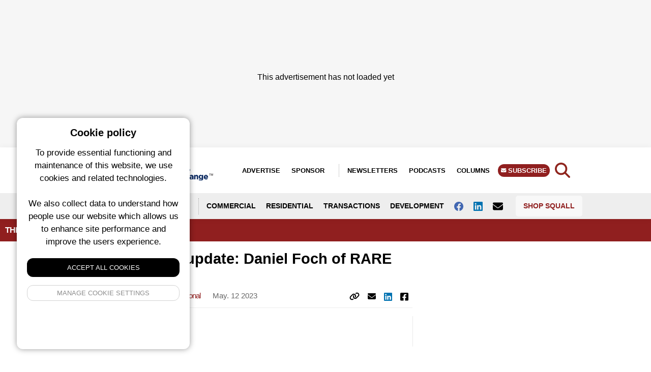

--- FILE ---
content_type: text/html; charset=UTF-8
request_url: https://renx.ca/canada-market-update-daniel-foch-rare-real-estate
body_size: 12745
content:
<!-- OG Schema for FB -->

<!-- Meta hand off to layout -->

<!DOCTYPE html>
<html lang="en">
<head>
    <meta charset="utf-8">
    <meta name="viewport" content="width=device-width, initial-scale=1">
    <meta name="csrf-token" content="3j3H6qEg62vbNfSLpxJPPJoJ9h3g4GkZbfJS0uzY">
    <title>
                    Canada market update: Daniel Foch of RARE Real Estate &bull;
                            RENX - Real Estate News Exchange
        
        &bull; Real Estate News Exchange
    </title>
    <!-- no follow for newsletters and search -->
                <meta name="description" content="Economic research director Daniel Foch offers an update on Canadian economic conditions, how that relates to the commercial real estate industry, and where market fundamentals might be headed over the next six to 24 months.">
                <link rel="icon" type="image/x-icon" href="/img/renx-favicon.png">
    
    <meta property="og:url" content="/canada-market-update-daniel-foch-rare-real-estate"/>
    <meta property="og:type" content="article"/>
    <meta property="og:title" content="Canada market update: Daniel Foch of RARE Real Estate"/>
    <meta property="og:description" content="Economic research director Daniel Foch offers an update on Canadian economic conditions, how that relates to the commercial real estate industry, and where market fundamentals might be headed over the next six to 24 months."/>
            <meta property="og:image" content="https://squall.nyc3.digitaloceanspaces.com/media/posts/2023051230-danielfochtn-copy.jpg"/>
        <meta property="twitter:image" content="https://squall.nyc3.digitaloceanspaces.com/media/posts/2023051230-danielfochtn-copy.jpg"/>
    <!-- Styles -->
    <link rel="preload" as="style" href="https://renx.ca/build/assets/front-end-DWK2eSav.css" /><link rel="modulepreload" href="https://renx.ca/build/assets/squall-front-end-B2pWMGhZ.js" /><link rel="stylesheet" href="https://renx.ca/build/assets/front-end-DWK2eSav.css" /><script type="module" src="https://renx.ca/build/assets/squall-front-end-B2pWMGhZ.js"></script>    <style>

        figure.image.align-center, figure.image.align-left {
            margin-left: 0 !important;
        }

        figure img {
            max-width: 100% !important;
        }

        .date-line,
        .column-article-title,
        .view-all,
        .taxonomies,
        .meta,
        .meta a,
        .event-card a,
        .by-line a,
        .location,
        .author-title h1,
        .sponsor-link,
        .filters li a.active,
        a.sidebar-link,
        .tax-links a,
        .sponsor-description a,
        .article-content a,
        .brand-color {
            color: #901f1f         !important;
        }

        .left-col {
            border-color: #901f1f         !important;
        }

        .slider-dot.active,
        .button,
        .search-form button,
        .story-card .site-badge,
        .breaking-alert-banner,
        .footer,
        .subscribe-button,
        .top-column-label,
        .top-podcast-label,
        .select2-container--default .select2-results__option--highlighted.select2-results__option--selectable {
            background-color: #901f1f;
            background: #901f1f;
        }

        .admin-edit-buttons a:hover {
            color: #fff;
            background: #901f1f;
        }

        .top-column-label, .top-podcast-label {
            color: #fff;
        }

        .article-content h3 {
            text-transform: unset;
        }

        h3 b, h3 strong {
            font-weight: 700;
        }

        img.full-width {
            width: 100% !important;
            margin-bottom: 20px;
            max-width: 100% !important;
            float: none !important;
        }

    </style>

</head>
<body class="en">

<div>
            <script>
            window.googletag = window.googletag || {cmd: []};
            googletag.cmd.push(function () {

                googletag.defineSlot('/6126960/RENX_300x100_TPS_Small_Banner_24', [300,100], 'mobile_people_space_RENX_uBSI6ytEM0WL6tFi').addService(googletag.pubads());
googletag.defineSlot('/6126960/RENX_300x250_TPS_Rectangle_24', [300,250], 'desktop_people_space_RENX_TJiFZIXPXnPyHgck').addService(googletag.pubads());
googletag.defineSlot('/6126960/RENX_150x50_Sponsored_22', [150,50], 'custom_breaking_news_RENX_BW2KCoSltzZRFHua').addService(googletag.pubads());
googletag.defineSlot('/6126960/RENX_300x600_Top_Rectangle_Share_22', [300,600], 'mobile_top_billboard_RENX_fYwQY811ywKIZQYm').addService(googletag.pubads());
googletag.defineSlot('/6126960/RENX_600x200_Top_Billboard_Share_22', [600,200], 'tablet_top_billboard_RENX_sAwGUchvHwtadUrI').addService(googletag.pubads());
googletag.defineSlot('/6126960/RENX_600x200_Top_Billboard_22', [600,200], 'desktop_top_billboard_RENX_EgfLXFs4Wzy0OGLj').addService(googletag.pubads());
googletag.defineSlot('/6126960/RENX_300x600_Top_Rectangle_22', [300,600], 'custom_top_skyscraper_RENX_DocRHCrfkmbxj66E').addService(googletag.pubads());
googletag.defineSlot('/6126960/RENX_300x600_3rd_Rectangle_Share_22', [300,600], 'mobile_third_billboard_RENX_kV4TqS7YTHQ8n8s5').addService(googletag.pubads());
googletag.defineSlot('/6126960/RENX_600x200_3rd_Billboard_Share_22', [600,200], 'tablet_third_billboard_RENX_RUDgOZJUF4tKoHuJ').addService(googletag.pubads());
googletag.defineSlot('/6126960/RENX_600x200_3rd_Billboard_22', [600,200], 'desktop_third_billboard_RENX_KMekiwcX3d3Pyx2f').addService(googletag.pubads());
googletag.defineSlot('/6126960/RENX_300x188_Top_Leaderboard_22', [300,188], 'mobile_top_leaderboard_RENX_kBgut6rSTuzUO7Od').addService(googletag.pubads());
googletag.defineSlot('/6126960/RENX_728x188_Top_Leaderboard_22', [728,188], 'tablet_top_leaderboard_RENX_5sKbafeXmquJ6qcz').addService(googletag.pubads());
googletag.defineSlot('/6126960/RENX_970x250_Top_Leaderboard_22', [970,250], 'desktop_top_leaderboard_RENX_CcPdikw5a1EhA1Ob').addService(googletag.pubads());
googletag.defineSlot('/6126960/RENX_300x600_2nd_Rectangle_Share_22', [300,600], 'mobile_second_billboard_RENX_ljUkuSlVA4AbM3Zj').addService(googletag.pubads());
googletag.defineSlot('/6126960/RENX_600x200_2nd_Billboard_Share_22', [600,200], 'tablet_second_billboard_RENX_5lk9kbaYSMo2yMoF').addService(googletag.pubads());
googletag.defineSlot('/6126960/RENX_600x200_2nd_Billboard_22', [600,200], 'desktop_second_billboard_RENX_Z3zealZirzB4VVFZ').addService(googletag.pubads());
googletag.defineSlot('/6126960/RENX_300x600_3rd_Rectangle_22', [300,600], 'custom_third_skyscraper_RENX_cSGJV1GUzmQX9pjV').addService(googletag.pubads());
googletag.defineSlot('/6126960/RENX_300x600_4th_Rectangle_22', [300,600], 'custom_fourth_skyscraper_RENX_s6ouQ0jez9QXeyj8').addService(googletag.pubads());
googletag.defineSlot('/6126960/RENX_300x600_2nd_Rectangle_22', [300,600], 'custom_second_skyscraper_RENX_g2RlIcqpvbNzpc5y').addService(googletag.pubads());
googletag.defineSlot('/6126960/RENX_300x188_Bottom_Leaderboard_22', [300,188], 'mobile_bottom_leaderboard_RENX_rWw5RCAGG8OEGFKc').addService(googletag.pubads());
googletag.defineSlot('/6126960/RENX_728x188_Bottom_Leaderboard_22', [728,188], 'tablet_bottom_leaderboard_RENX_Rh7O7SRomSKbKrm6').addService(googletag.pubads());
googletag.defineSlot('/6126960/RENX_970x250_Bottom_Leaderboard_22', [970,250], 'desktop_bottom_leaderboard_RENX_M1hUKA0Gh9SVvO3o').addService(googletag.pubads());
googletag.defineSlot('/6126960/RENX_300x100_TPS_Small_Banner_24', [300,100], 'mobile_people_space_content_RENX_LKR0yZQpWDGFcStz').addService(googletag.pubads());
googletag.defineSlot('/6126960/RENX_600x100_TPS_Rectangle_24', [600,100], 'desktop_people_space_content_RENX_4WLepZpH4r4a8lzy').addService(googletag.pubads());


                googletag.enableServices();
                googletag.pubads().enableLazyLoad();
            });
            console.log('ad program loaded');
        </script>
    </div>

<div>
    <!-- fix this later with a new layout -->
            <div class="adspot-horizontal top-leaderboard no-label flex justify-center align-center">
    <div class="adspot-mobile">
        <div id="mobile_top_leaderboard_RENX_kBgut6rSTuzUO7Od"
             style='min-width: 300px; min-height: 188px;'>
                            <script>
                    googletag.cmd.push(function () {
                        googletag.display('mobile_top_leaderboard_RENX_kBgut6rSTuzUO7Od');
                    });
                </script>
                    </div>
    </div>
    <div class="adspot-tablet">
        <div id="tablet_top_leaderboard_RENX_5sKbafeXmquJ6qcz">
                            <script>
                    googletag.cmd.push(function () {
                        googletag.display('tablet_top_leaderboard_RENX_5sKbafeXmquJ6qcz');
                    });
                </script>
                    </div>
    </div>
    <div class="adspot-desktop">
        <div id="desktop_top_leaderboard_RENX_CcPdikw5a1EhA1Ob"
             style="min-width: 970px; min-height: 250px;">
                            <script>
                    googletag.cmd.push(function () {
                        googletag.display('desktop_top_leaderboard_RENX_CcPdikw5a1EhA1Ob');
                    });
                </script>
                        <div aria-hidden="true" class="ad__placeholder">
                <div class="placeholder-inner" style="padding-top:120px"> This advertisement has not loaded yet
                </div>
            </div>
        </div>
    </div>
</div>
        <div
         class="site-wrapper" >

        
            <div class="mobile-menu">
    <div class="mobile-menu-container">
        <div class="closer">
            <img class="fa fa-angle-double-left" src="https://squall.nyc3.digitaloceanspaces.com/media/icons/fa-angle-double-left.svg" width="20" height="20">
        </div>

        <form action="https://renx.ca/search" method="GET" class="mobile-search-menu">
            <input type="text" name="query" required class="text-input w-full"/>
            <button type="submit">GO</button>
        </form>

        <ul class="social-links-menu">
                            <li><a href="http://www.facebook.com/pages/RENX/192049517513471" target="_blank"><img class="fab fa-facebook"
                                                                           src="https://squall.nyc3.digitaloceanspaces.com/media/icons/fa-square-facebook.svg"
                                                                           width="20" height="20"></a></li>
                        <!--                 <li><a href="https://twitter.com/RENXca" target="_blank"><img class="fab fa-twitter"
                                                                          src="https://squall.nyc3.digitaloceanspaces.com/media/icons/fa-twitter.svg"
                                                                          width="20"
                                                                          height="20"></a></li>
             -->
                            <li><a href="http://www.linkedin.com/company/real-estate-news-exchange-renx-" target="_blank"><img class="fab fa-linkedin"
                                                                           src="https://squall.nyc3.digitaloceanspaces.com/media/icons/fa-linkedin.svg"
                                                                           width="20"
                                                                           height="20"></a></li>
                                                <li><a href="mailto:thankyou@renx.ca" target="_blank"><img class="fa fa-envelope"
                                                                                       src="https://squall.nyc3.digitaloceanspaces.com/media/icons/fa-envelope.svg"
                                                                                       width="20" height="20"></a></li>
                        </ul>

        <ul class="mb-6">
            <li><a href="https://renx.ca/columns">Columns</a></li>
            <li><a href="https://renx.ca/newsletters">Newsletters</a></li>
            <li><a href="https://renx.ca/podcasts">Podcasts</a></li>
            <li class="divider"></li>
            <li><a href="https://renx.ca/pages/about-us">About Us</a></li>
            <li><a href="https://renx.ca/pages/advertise">Advertise</a></li>
            <li><a href="https://renx.ca/sponsored">Sponsor</a></li>
            <li><a href="https://renx.ca/subscribe" class="subscribe-button">Subscribe</a></li>
            <li><a href="https://shop.squall.com/" target="_blank">Shop Squall</a></li>
            <li class="divider"></li>
        </ul>

            <div class="menu-logo">
                <img src="https://squall.nyc3.digitaloceanspaces.com/media/logos/renx.png">
            </div>

            <address class="contact-info">
                <div class="site-name">Real Estate News Exchange (RENX)</div>
                <div class="address-block">
                    c/o Squall Inc.<br>
                    P.O. Box 1484, Stn. B<br>
                    Ottawa, Ontario, K1P 5P6
                </div>
                <div class="contact-block">
                    <a href="mailto:thankyou@renx.ca">thankyou@renx.ca</a><br>
                    <a href="tel:+18555696300">Canada: 1-855-569-6300</a>
                </div>
                <div class="page-links">
                    <a href="https://renx.ca/pages/privacy-policy">Privacy Policy</a>
                    <span class="bullet">•</span>
                                            <a href="https://renx.ca/pages/terms">Terms of Use</a>
                                    </div>
            </address>


    </div>

</div>

<style>

    .mobile-menu address{
        font-size: 13px;
        font-style: normal;
        line-height: 1.6;
    }

    .mobile-menu .contact-info{
        background: #f8f8f8;
        padding: 15px;
        border-radius: 8px;
        margin-bottom: 15px;
    }

    .mobile-menu .site-name{
        font-weight: 700;
        font-size: 14px;
        margin-bottom: 12px;
        color: #333;
    }

    .mobile-menu .address-block{
        margin-bottom: 12px;
        color: #666;
    }

    .mobile-menu .contact-block{
        color: #666;
        margin-bottom: 12px;
    }

    .mobile-menu .contact-block a{
        color: #901f1f;
        text-decoration: none;
        display: inline;
        padding: 0;
        font-weight: 400;
        text-transform: none;
        font-size: 13px;
    }

    .mobile-menu .contact-block a:hover{
        text-decoration: underline;
    }

    .mobile-menu .contact-info .page-links{
        margin-top: 8px;
        font-size: 12px;
    }

    .mobile-menu .contact-info .page-links a{
        color: #901f1f;
        text-decoration: none;
        display: inline;
        padding: 0;
        font-weight: 400;
        text-transform: none;
        font-size: 12px;
    }

    .mobile-menu .contact-info .page-links a:hover{
        text-decoration: underline;
    }

    .mobile-menu .contact-info .page-links .bullet{
        margin: 0 8px;
        color: #999;
    }

    .mobile-menu .divider{
        max-width: 50%;
    }

    .menu-logo{
        margin-bottom: 20px;
    }

    .mobile-menu .text-input{
        border-top-right-radius: 0;
        border-bottom-right-radius: 0;
    }

    .mobile-search-menu{
        padding: 15px;
        background: #e3e3e3;
        margin: -20px;
        margin-bottom: 10px;
        display: grid;
        grid-template-columns: auto 40px;
    }

    .mobile-search-menu button{
        background: #901f1f;
        color: #fff;
        font-weight: 700;
        border-top-right-radius: 5px;
        border-bottom-right-radius: 5px;
    }

    .mobile-menu{
        display: block;
        position: fixed;
        top: 0;
        bottom: 0;
        padding: 20px;
        left: -300px;
        background-color: #fff;
        width: 300px;
        z-index: 999999;
        box-shadow: none;
        transition: 400ms;
    }

    .mobile-menu .closer{
        position: absolute;
        right: 5px;
        top: 88px;
        font-size: 22px;
        height: 30px;
        display: flex;
        justify-content: center;
        align-items: center;
        width: 30px;
    }

    .mobile-menu.showing{
        box-shadow: 0 0 22px rgba(0, 0, 0, .3);
        transform: translate(300px, 0);
        transition: 400ms;

    }

    .mobile-menu h3{
        border-bottom: 2px solid#901f1f;
        padding-bottom: 16px;
        position: relative;
    }

    .mobile-menu h3:after{
        position: absolute;
        width: 150px;
        height: 2px;
        background: linear-gradient(274deg, rgba(255, 255, 255, 1) 0%, rgba(255, 255, 255, 0) 100%);
        top: 100%;
        right: 0;
        content: ""
    }

    .mobile-menu-container{
        position: absolute;
        top: 0;
        left: 0;
        bottom: 0;
        right: 0;
        overflow: auto;
        padding: 20px;
    }

    @media all and (min-width: 992px){
        .mobile-menu{
            display: none;

        }
    }

    .mobile-menu ul{
        padding: 0;
        list-style: none;
    }


    .mobile-menu li a{
        padding: 10px;
        display: block;
        text-transform: uppercase;
        font-size: 14px;
        font-weight: 700;
    }

    .mobile-menu a.subscribe-button{
        border-radius: 5px;
    }

    .social-links-menu{
        list-style: none;
        text-align: left;
        margin-bottom: 15px;
        display: flex;
        gap: 15px;
        align-items: center;
    }

    .social-links-menu li{
        display: inline-block;
    }

    .social-links-menu li a{
        font-size: 20px;
        display: flex;
        align-items: center;
        justify-content: center;
        width: 36px;
        height: 36px;
        background: #f0f0f0;
        border-radius: 6px;
        transition: background 0.2s ease;
    }

    .social-links-menu li a:hover{
        background: #e0e0e0;
    }

    li.divider{
        border-bottom: 1px solid #ccc;
        margin-top: 10px;
        margin-bottom: 10px;
    }
</style>
            <div class="header" style="border-color:#901f1f;">
    <div class="header_height">
        <div class="site-header">
            <div class="logo">
                <a href="/"><img src="https://squall.nyc3.digitaloceanspaces.com/media/logos/renx.png" alt="RENX"></a>
            </div>
            <div class="right-menu">
                <ul>
                    <li><a href="/pages/advertise">Advertise</a></li>
                    <li><a href="https://renx.ca/sponsored" class="advertise-button">Sponsor</a></li>
                    <li><a href="https://renx.ca/newsletters">Newsletters</a></li>
                                            <li><a href="https://renx.ca/podcasts">Podcasts</a></li>
                                        <li><a href="https://renx.ca/columns">Columns</a></li>
                    <li><a href="https://renx.ca/subscribe" class="subscribe-button">
                            <span class="chevron-holder"><i
                                    class="fa-solid fa-envelope"></i></span> Subscribe</a></li>
                </ul>
            </div>
            <div class="search-trigger text-3xl" style="height: 23px; line-height: 0; position: absolute; top:20%;">
                <img src="https://squall.nyc3.digitaloceanspaces.com/media/icons/fa-search.svg"
                     class="renx-icon-color"
                     width="30" height="30">
            </div>

            <div class="menu-trigger absolute top-1/2 transform -translate-y-1/2 text-2xl"
                 style="height: 23px; line-height: 0">
                <img src="https://squall.nyc3.digitaloceanspaces.com/media/icons/fa-bars.svg"
                     class="renx-icon-color"
                     width="21" height="24"/>
            </div>

            <div class="site-switcher-logo">

                <a href="https://renxhomes.ca"><img src="/img/renxhomes-square.png" style="max-width: 90%"></a>

            </div>

            <div class="clear-both"></div>

        </div>
        <div class="header-navigation">
            <div class="header-nav-container">


                <ul>
                    <li class="lang-switcher">
                        <a href="#" data-lang="en" class="english-button  notranslate">ENG<span>LISH</span></a>
                        <a href="#" data-lang="fr" class="french-button  notranslate">FR<span>ANÇAIS</span></a>
                    </li>
                    <li><a href="#" class="location-trigger">
                            <img src="https://squall.nyc3.digitaloceanspaces.com/media/icons/fa-angle-double-down.svg"
                                                                  style="display: inline-block; margin-right:8px;"
                                                                  width="10" height="12"> Locations</a></li>
                                            <li><a href="https://renx.ca/categories/commercial">Commercial</a></li>
                        <li><a href="https://renx.ca/categories/residential">Residential</a></li>
                        <li><a href="https://renx.ca/tags/transactions">Transactions</a></li>
                        <li><a href="https://renx.ca/tags/development">Development</a></li>
                    
                    
                                            <li><a href="http://www.facebook.com/pages/RENX/192049517513471" target="_blank" aria-label="Follow us on facebook"><img
                                class="fab fa-facebook"
                                src="https://squall.nyc3.digitaloceanspaces.com/media/icons/fa-facebook.svg"
                                width="18" height="18"> </a></li>
                    
                                            <li><a href="http://www.linkedin.com/company/real-estate-news-exchange-renx-" target="_blank" aria-label="Follow us on Linkedin"><img
                                    class="fab fa-linkedin"
                                    src="https://squall.nyc3.digitaloceanspaces.com/media/icons/fa-linkedin.svg"
                                    width="18" height="18"> </a></li>
                    

                                            <li><a href="mailto:thankyou@renx.ca" aria-label="Contact Us"><img
                                    class="fa fa-envelope"
                                    src="https://squall.nyc3.digitaloceanspaces.com/media/icons/fa-envelope.svg"
                                    width="20" height="20"> </a></li>
                    
                    <li class="shop-squall-button">
                        <a href="https://shop.squall.com/" target="_blank">Shop Squall</a>
                    </li>

                </ul>


            </div>
        </div>
    </div>

    <div class="location-dropdown notranslate">
        <div class="location-dropdown-container">
            <div class="location-menu-grid">
                                    <a href="https://renx.ca/locations/alberta">Alberta</a>
                                    <a href="https://renx.ca/locations/atlantic-canada">Atlantic Canada</a>
                                    <a href="https://renx.ca/locations/banff">Banff</a>
                                    <a href="https://renx.ca/locations/british-columbia">British Columbia</a>
                                    <a href="https://renx.ca/locations/calgary">Calgary</a>
                                    <a href="https://renx.ca/locations/charlottetown">Charlottetown</a>
                                    <a href="https://renx.ca/locations/edmonton">Edmonton</a>
                                    <a href="https://renx.ca/locations/greater-montreal">Greater Montreal</a>
                                    <a href="https://renx.ca/locations/halifax">Halifax</a>
                                    <a href="https://renx.ca/locations/hamilton">Hamilton</a>
                                    <a href="https://renx.ca/locations/international">International</a>
                                    <a href="https://renx.ca/locations/jasper">Jasper</a>
                                    <a href="https://renx.ca/locations/lethbridge">Lethbridge</a>
                                    <a href="https://renx.ca/locations/manitoba">Manitoba</a>
                                    <a href="https://renx.ca/locations/vancouver">Metro Vancouver</a>
                                    <a href="https://renx.ca/locations/national">National</a>
                                    <a href="https://renx.ca/locations/nova-scotia">Nova Scotia</a>
                                    <a href="https://renx.ca/locations/ontario">Ontario</a>
                                    <a href="https://renx.ca/locations/ottawa">Ottawa</a>
                                    <a href="https://renx.ca/locations/quebec">Quebec</a>
                                    <a href="https://renx.ca/locations/quebec-city">Quebec City</a>
                                    <a href="https://renx.ca/locations/saskatchewan">Saskatchewan</a>
                                    <a href="https://renx.ca/locations/saskatoon">Saskatoon</a>
                                    <a href="https://renx.ca/locations/toronto-gta">Toronto / GTA</a>
                                    <a href="https://renx.ca/locations/victoria">Victoria</a>
                                    <a href="https://renx.ca/locations/waterloo">Waterloo</a>
                                    <a href="https://renx.ca/locations/winnipeg">Winnipeg</a>
                                    <a href="https://renx.ca/locations/yukon-nwt-nunavut">Yukon / NWT / Nunavut</a>
                            </div>
            <style>
                .location-menu-grid {
                    grid-template-rows:1fr 1fr 1fr 1fr 1fr 1fr;
                    grid-auto-columns: 1fr 1fr 1fr 1fr 1fr;
                    grid-gap: 5px;
                    grid-auto-flow: column;
                }

                @media all and (max-width: 768px) {
                    .location-menu-grid {
                        grid-template-columns: 1fr 1fr;
                        grid-gap: 5px;
                        grid-auto-flow: row;
                    }
                }

                .location-dropdown a {
                    padding: 3px 5px;
                    color: #fff;
                    font-size: 14px;
                    text-shadow: 0 1px rgba(0, 0, 0, .5);
                    display: block;
                    transition: 500ms;
                }

                .location-dropdown a:hover {
                    background-color: rgba(0, 0, 0, .5);
                    border-radius: 6px;
                    transition: 500ms;
                    text-decoration: none;
                }

            </style>
        </div>
    </div>
    <div class="search-dropdown">
        <form action="https://renx.ca/search" method="GET" class="search-form">
    <input type="text" name="query" required class="text-input"/>
    <button type="submit">Search</button>
</form>
    </div>
</div>

        
        <main>
            <div class="top-column-label">
            <div>
                <a href="https://renx.ca/podcast/industrial-real-estate-show-chad-griffiths">The Industrial Real Estate Show</a>
                            </div>
        </div>
    
        


    <!-- not published notice -->
        <div class="content-page-grid">
                    <div class="left-col">

    
                    <h3 class="mt-5 text-gray-500"><span class="text-black">"The Industrial Real Estate Show"</span> Hosts</h3>
                            <div class="pt-2 pb-2 text-sm ">
                    <Strong class="block"><a href="https://renx.ca/authors/chad-griffiths" class="sidebar-link">Chad Griffiths</a> </Strong>
                    <small style="line-height: 14px; display:block;" class="text-gray-500">Partner, NAI Commercial</small>
                </div>
            
            <hr class="mb-5 mt-5">
            <h3>Recent </h3>
            <div class="left-col-recent-grid">
                                    <div class="mb-2">
                        <div data-id="314426" class="article-card">
    <div class="article-card-image">
        <a href="https://renx.ca/emerging-trends-in-industrial-real-estate-with-pwc" title="Emerging trends in industrial real estate, with PwC">
            <div>
        <picture class="block">
            <source srcset="https://squall.nyc3.digitaloceanspaces.com/media/posts/2024121903-indreshow-fredcassano600.webp" type="image/webp">
            <source srcset="https://squall.nyc3.digitaloceanspaces.com/media/posts/2024121903-indreshow-fredcassano600.jpg" type="image/jpeg">
            <img src="https://squall.nyc3.digitaloceanspaces.com/media/posts/2024121903-indreshow-fredcassano600.jpg">
        </picture>
    </div>
        </a>
    </div>
    <div class="article-card-content">
        <div>
            <h1><a href="https://renx.ca/emerging-trends-in-industrial-real-estate-with-pwc" title="Emerging trends in industrial real estate, with PwC">Emerging trends in industrial real estate, with PwC</a></h1>
            <span class="meta">
    
            <a href="https://renx.ca/authors/chad-griffiths" class="author">Chad Griffiths</a>
        
            
                <a href="https://renx.ca/categories/commercial">Commercial</a>
            
    
            
                <a href="https://renx.ca/tags/market-trends">Market Trends</a>
            
    
            
                    <a href="https://renx.ca/locations/national">National</a>
            
    


                        <span class="date">
            Dec. 20 2024
            </span>
            
    </span>
        </div>
    </div>
</div>
                    </div>
                                    <div class="mb-2">
                        <div data-id="314384" class="article-card">
    <div class="article-card-image">
        <a href="https://renx.ca/industrial-real-estate-prices-are-as-high-as-ever" title="Industrial real estate: &#039;Prices are as high as ever&#039;">
            <div>
        <picture class="block">
            <source srcset="https://squall.nyc3.digitaloceanspaces.com/media/posts/2024120953-griffithspriceshigh.webp" type="image/webp">
            <source srcset="https://squall.nyc3.digitaloceanspaces.com/media/posts/2024120953-griffithspriceshigh.jpg" type="image/jpeg">
            <img src="https://squall.nyc3.digitaloceanspaces.com/media/posts/2024120953-griffithspriceshigh.jpg">
        </picture>
    </div>
        </a>
    </div>
    <div class="article-card-content">
        <div>
            <h1><a href="https://renx.ca/industrial-real-estate-prices-are-as-high-as-ever" title="Industrial real estate: &#039;Prices are as high as ever&#039;">Industrial real estate: &#039;Prices are as high as ever&#039;</a></h1>
            <span class="meta">
    
            <a href="https://renx.ca/authors/chad-griffiths" class="author">Chad Griffiths</a>
        
            
                <a href="https://renx.ca/categories/commercial">Commercial</a>
            
    
            
                <a href="https://renx.ca/tags/industrial">Industrial</a>
            
    
            
                    <a href="https://renx.ca/locations/international">International</a>
            
    


                        <span class="date">
            Dec. 9 2024
            </span>
            
    </span>
        </div>
    </div>
</div>
                    </div>
                                    <div class="mb-2">
                        <div data-id="314362" class="article-card">
    <div class="article-card-image">
        <a href="https://renx.ca/due-diligence-part-ii-deep-dive-into-esa-phase-iis" title="Due diligence, Part II: Deep dive into ESA Phase II&#039;s">
            <div>
        <picture class="block">
            <source srcset="https://squall.nyc3.digitaloceanspaces.com/media/posts/2024120235-jim-bartlett-tn2.webp" type="image/webp">
            <source srcset="https://squall.nyc3.digitaloceanspaces.com/media/posts/2024120235-jim-bartlett-tn2.jpg" type="image/jpeg">
            <img src="https://squall.nyc3.digitaloceanspaces.com/media/posts/2024120235-jim-bartlett-tn2.jpg">
        </picture>
    </div>
        </a>
    </div>
    <div class="article-card-content">
        <div>
            <h1><a href="https://renx.ca/due-diligence-part-ii-deep-dive-into-esa-phase-iis" title="Due diligence, Part II: Deep dive into ESA Phase II&#039;s">Due diligence, Part II: Deep dive into ESA Phase II&#039;s</a></h1>
            <span class="meta">
    
            <a href="https://renx.ca/authors/chad-griffiths" class="author">Chad Griffiths</a>
        
            
                <a href="https://renx.ca/categories/commercial">Commercial</a>
            
    
            
                <a href="https://renx.ca/tags/industrial">Industrial</a>
            
    
            
                    <a href="https://renx.ca/locations/national">National</a>
            
    


                        <span class="date">
            Dec. 4 2024
            </span>
            
    </span>
        </div>
    </div>
</div>
                    </div>
                            </div>

            
</div>
                <div>

                
                                <h1>Canada market update: Daniel Foch of RARE Real Estate</h1>

                <h2 class="text-xl"></h2>
                    <div class="below-title-bar mb-4">
                        <span class="meta">
    
            <a href="https://renx.ca/authors/chad-griffiths" class="author">Chad Griffiths</a>
        
            
                <a href="https://renx.ca/categories/commercial">Commercial</a>
            
    
            
                <a href="https://renx.ca/tags/market-trends">Market Trends</a>
            
    
            
                    <a href="https://renx.ca/locations/national">National</a>
            
    


                        <span class="date">
            May. 12 2023
            </span>
            
    </span>

                    <div class="social-share">
                        <ul>
                            
                            <li>
                                <a href="#" class="copy-link" data-link="https://renx.ca/canada-market-update-daniel-foch-rare-real-estate">
                                    <img class="fa fa-link" src="https://squall.nyc3.digitaloceanspaces.com/media/icons/fa-link.svg"
                                         style="display: inline; margin-bottom: 2px;" width="20" height="16">
                                    <div class="copy-link-tip">Copy</div>
                                </a>
                            </li>
                            <li>
                                <a href="mailto:?subject=Share%20Article&amp;body=https://renx.ca/canada-market-update-daniel-foch-rare-real-estate"
                                   target="_blank"><img class="fa fa-envelope"
                                                        src="https://squall.nyc3.digitaloceanspaces.com/media/icons/fa-envelope.svg"
                                                        style="display: inline; margin-bottom: 2px;" width="16"
                                                        height="16"></a></li>

                            <li> <div id="social-links"><ul><li><a href="https://www.linkedin.com/sharing/share-offsite?mini=true&url=https://renx.ca/canada-market-update-daniel-foch-rare-real-estate&title=https%3A%2F%2Frenx.ca%2F&summary=" class="social-button " id="" title="" rel=""><img src="/img/icons/fa-linkedin.svg" style="display: inline-block; margin: auto;" width="16" height="16"></a></li></ul></div> </li>
                            
                            <li> <div id="social-links"><ul><li><a href="https://www.facebook.com/sharer/sharer.php?u=https://renx.ca/canada-market-update-daniel-foch-rare-real-estate" class="social-button " id="" title="" rel=""><img src="/img/icons/fa-square-facebook.svg" style="display: inline-block; margin: auto;" width="16" height="16"></a></li></ul></div> </li>

                        </ul>
                    </div>
                    <div class="clear-both"></div>
                </div>

                                        <div class="by-line">
                                                        <div class="author-image" style="background-image:url(https://squall.nyc3.digitaloceanspaces.com/profile-photos/NAICommEdm_ChadGriffiths400x300.webp)">
                            </div>
                                                <div class=" relative -top-2" style="display:flex; align-items:center;">
                            <div>
                                <Strong class="block"><a href="https://renx.ca/authors/chad-griffiths" class="sidebar-link">Chad Griffiths</a> </Strong>
                                <small style="line-height: 14px; display:block;" class="text-gray-500 mt-1">Partner, NAI Commercial</small>
                                                            </div>
                        </div>
                    </div>
                    
                    
                    

                    <div class="article-content">
                        <p><iframe title="YouTube video player" src="https://www.youtube.com/embed/4JFhquqRryQ" width="560" height="315" frameborder="0" allowfullscreen="allowfullscreen"></iframe></p>
<p>Economic research director Daniel Foch offers an update on Canadian economic conditions, how that relates to the commercial real estate industry and a lookahead at what might be next.</p>
<p>Foch is the director of economic research with <a href="https://rarerealestate.ca/daniel-foch/" target="_blank" rel="noopener">RARE Real Estate</a>, which is based in Toronto. He and host Chad Griffiths will explore three key themes:</p>
<ul>
<li>The current state of the Canadian economy;</li>
<li>Population growth impact on the industrial market;</li>
<li>Predictions for the next six to 24 months.</li>
</ul>
<p>The interview was conducted live, so comments and questions from viewers will appear in the chat window.</p>
<p>Foch has worked in the real estate industry for over 15 years with organizations including InterRent REIT, CBRE and Hydro One.</p>
<p>Foch and his team have transacted over $250 million in real estate across a variety of asset classes.</p>
<p>During his academic career, Foch was an active instructor, contributor and researcher in the University of Guelph's Real Estate Faculty and founder of The University's International URECC event. He was awarded for affordable housing innovation by CMHC and The University of Guelph.</p>
<p>He is a regular contributor in the media as a balanced source of real estate insight in Canada, featured in <em>The Wall Street Journal</em>, CBC, BNN Bloomberg, <em>The Globe and Mail</em> and others.&nbsp;</p>
<p>Foch has also built an audience of over 100,000 real estate investors across multiple social media platforms by providing primary research and market analysis.</p>
                    </div>

                    <hr class="mb-4 mt-4 border-dotted border-b border-gray-200"/>


                    <div class="tax-links mt-5 mb-5">
                                                    <p><strong><span class="mr-1 inline-block text-sm text-gray-400"><img
                                            src="https://squall.nyc3.digitaloceanspaces.com/media/icons/fa-file-alt.svg" class="gray-icons-2" width="12"
                                            height="12"></span> Category:</strong>
                                                                    <a href="https://renx.ca/categories/commercial">Commercial</a> &nbsp;
                                                            </p>
                        
                                                    <p><strong><span class="mr-1 inline-block text-sm text-gray-400">
                                        <img
                                            src="https://squall.nyc3.digitaloceanspaces.com/media/icons/fa-tag.svg" class="gray-icons-2" width="14"
                                            height="14"></span> Tags:</strong>
                                                                    <a href="https://renx.ca/tags/market-trends">Market Trends</a> &nbsp;
                                                                    <a href="https://renx.ca/tags/mortgages">Mortgages</a> &nbsp;
                                                                    <a href="https://renx.ca/tags/strategy">Strategy</a> &nbsp;
                                                            </p>
                        
                                                    <p><strong><span class="mr-1 inline-block text-sm text-gray-400"><img
                                            src="https://squall.nyc3.digitaloceanspaces.com/media/icons/fa-map-marker.svg"
                                            class="gray-icons-2" width="12"
                                            height="12"></span>                                         Location
                                                                        :</strong>
                                                                    <a href="https://renx.ca/locations/national">National</a> &nbsp;
                                                            </p>
                                                </div>


                                            <div class="content-ad content-ad-2 mt-2 mb-3" data-ad="2">
                            <div class="adspot-horizontal flex justify-center">
    <div class="adspot-mobile">
        <div id="mobile_second_billboard_RENX_ljUkuSlVA4AbM3Zj"
             style="min-width: 300px; min-height: 250px;">
                            <script>
                    googletag.cmd.push(function () {
                        googletag.display('mobile_second_billboard_RENX_ljUkuSlVA4AbM3Zj');
                    });
                </script>
                    </div>
    </div>
    <div class="adspot-tablet ">
        <div id="tablet_second_billboard_RENX_5lk9kbaYSMo2yMoF" style="min-width: 600px; min-height: 200px;">
                            <script>
                    googletag.cmd.push(function () {
                        googletag.display('tablet_second_billboard_RENX_5lk9kbaYSMo2yMoF');
                    });
                </script>
                    </div>
    </div>
            <div class="adspot-desktop">
            <div id="desktop_second_billboard_RENX_Z3zealZirzB4VVFZ"
                 style="min-width: 600px; min-height: 200px;">
                                    <script>
                        googletag.cmd.push(function () {
                            googletag.display('desktop_second_billboard_RENX_Z3zealZirzB4VVFZ');
                        });
                    </script>
                            </div>
        </div>
    </div>
                        </div>

                        <div class="content-ad  mb-3" data-ad="1">
                            <div class="adspot-mobile">
        <div class="adspot-horizontal justify-center align-center flex program-4">
            <div style="max-width: 300px; margin: auto;">
                <div id="mobile_third_billboard_RENX_kV4TqS7YTHQ8n8s5"
                     style="min-width: 300px; min-height: 250px;">
                                            <script>
                            googletag.cmd.push(function () {
                                googletag.display('mobile_third_billboard_RENX_kV4TqS7YTHQ8n8s5');
                            });
                        </script>
                                    </div>
            </div>
        </div>
    </div>
    <div class="adspot-tablet">
        <div class="adspot-horizontal justify-center align-center flex program-4">
                <span style="max-width: 600px; margin: auto;">
                    <!-- /6126960/RENX_600x200_3rd_Billboard_Share_22 -->
                    <div id="tablet_third_billboard_RENX_RUDgOZJUF4tKoHuJ"
                         style="min-width: 600px; min-height: 200px;">
                                                    <script>
                            googletag.cmd.push(function () {
                                googletag.display('tablet_third_billboard_RENX_RUDgOZJUF4tKoHuJ');
                            });
                        </script>
                                            </div>
                </span>
        </div>
    </div>
                            </div>
                    
                    

                                        <div class="mb-4 relative">
                        <div class="card">
    <div class="social-icons absolute right-3 top-3">
                                                                    
                                                                                            </div>

                            <style>

                                .byline-card {
                                    display: grid;
                                    grid-gap: 20px;
                                    padding: 10px;
                                    grid-template-columns: 114px auto;
                                }

                                .byline-info, .byline-image{
                                    margin-top: 15px;
                                }

                                @media all and (min-width: 768px){
                                    .byline-card{
                                        display: grid;
                                        grid-gap: 20px;
                                        padding: 20px;
                                        grid-template-columns: 114px auto;
                                    }
                                }
                            </style>

                            <div class="byline-card">
                                <div class="byline-image">
                                                                            <div class="author-image" style="background-image:url(https://squall.nyc3.digitaloceanspaces.com/profile-photos/NAICommEdm_ChadGriffiths400x300.webp)"></div>
                                                                    </div>
                                <div class="byline-info">
                                    <div class=" relative -top-2" style="display:flex; align-items:center;">
                                        <div>
                                            <Strong class="block"><a href="https://renx.ca/authors/chad-griffiths" class="sidebar-link">Chad Griffiths</a> </Strong>
                                            <small style="line-height: 14px; display:block;" class="text-gray-500 mt-1">Partner, NAI Commercial</small>
                                                                                    </div>
                                    </div>

                                                                        <small class="block" style="line-height: 20px">Chad Griffiths is a partner with NAI Commercial Real Estate and focuses on the industrial real estate market. With over 16 years of experience, Chad has both SIOR and CCIM designations as well as an MBA from Thompson Rivers. Chad is unwaveringly passionate about the industry, which has led to a series of videos in which he interviews market experts and investors.</small>
                                </div>
                            </div>
</div>
                    </div>
                                                            
                                            <div class="content-ad content-ad-1 mb-3" data-ad="1">
                            <div class="adspot-horizontal flex justify-center">
        <div class="adspot-mobile">
            <div id="mobile_top_billboard_RENX_fYwQY811ywKIZQYm" style="min-width: 300px; min-height: 250px;">
                                    <script>
                        googletag.cmd.push(function () {
                            googletag.display('mobile_top_billboard_RENX_fYwQY811ywKIZQYm');
                        });
                    </script>
                            </div>
        </div>
        <div class="adspot-tablet ">
            <div id="tablet_top_billboard_RENX_sAwGUchvHwtadUrI"
                 style="min-width: 600px; min-height: 200px;">
                                    <script>
                        googletag.cmd.push(function () {
                            googletag.display('tablet_top_billboard_RENX_sAwGUchvHwtadUrI');
                        });
                    </script>
                            </div>
        </div>
            <div class="adspot-desktop">
            <div id="desktop_top_billboard_RENX_EgfLXFs4Wzy0OGLj"
                 style="min-width: 600px; min-height: 200px;">
                                    <script>
                        googletag.cmd.push(function () {
                            googletag.display('desktop_top_billboard_RENX_EgfLXFs4Wzy0OGLj');
                        });
                    </script>
                            </div>
        </div>
    </div>
                        </div>
                    

            </div>
            <div class="right-col mb-5">

    <div>
        <div id="google_translate_element" style="height: 50px;margin-bottom: 20px;overflow: hidden; display: none"></div>
        <script type="text/javascript">
            function googleTranslateElementInit() {
                new google.translate.TranslateElement({pageLanguage: 'fr,en', includedLanguages: 'fr,en'}, 'google_translate_element');
            }
        </script>
        <style>
            .google_translate_element select{
                width: 100%;
            }

            body{
                top: 0 !important;
            }


            .skiptranslate iframe{
                display: none;
                position: fixed;
                bottom: 0 !important;
                top: auto !important;
            }

            .header-nav-container{
                max-width: 1280px;
                overflow: auto;
                position: relative;
                margin: auto;
            }

            .lang-switcher{
                padding: 5px;
            }


            .fr .left-menu li a, .fr .right-menu li a{
                font-size: 13px !important;
            }

            .fr .english-button{
                display: block;
            }

            .fr .french-button{
                display: none;
            }

            .en .english-button{
                display: none;
            }

            .en .french-button{
                display: block;
            }


            .lang-switcher a{
                display: block;
                text-align: center !important;
                background: #f8f8f8;
                border-radius: 5px;
                font-size: 13px;
                text-transform: uppercase;
                text-decoration: none;
                font-weight: 700;
                color: #757575;
                padding: 10px 10px !important;
                margin-right: 14px;
            }

            .lang-switcher a.active{
                display: none;
            }

            .shop-squall-button{
                padding: 5px;
            }

            .shop-squall-button a{
                display: block;
                text-align: center !important;
                background: #f8f8f8;
                border-radius: 5px;
                font-size: 13px;
                text-transform: uppercase;
                text-decoration: none;
                font-weight: 700;
                color: #901f1f;
                padding: 10px 15px !important;
                transition: background 0.2s ease;
            }

            .shop-squall-button a:hover{
                background: #f0f0f0;
            }

            #goog-gt-tt{
                display: none !important;
            }

            #goog-gt-tt:hover{
                display: none !important;
            }

            .goog-text-highlight{
                background-color: transparent !important;
                border: none !important;
                box-shadow: none !important;
            }
        </style>

        <script type="text/javascript" src="//translate.google.com/translate_a/element.js?cb=googleTranslateElementInit"></script>

    </div>

    <div class="mb-0 no-label mb-3">
        <div id='custom_top_skyscraper_RENX_DocRHCrfkmbxj66E' style='min-width: 300px; min-height: 600px;'>
            <script>
                                    googletag.cmd.push(function () {
                        googletag.display('custom_top_skyscraper_RENX_DocRHCrfkmbxj66E');
                    });
                            </script>
        </div>
</div>


            <div class="upcoming-events-list mt-5">
            <h3><img src="https://squall.nyc3.digitaloceanspaces.com/media/icons/calendar-days.svg"
                     style="color:#ccc; display: inline; margin-right:10px; margin-bottom: 4px;" width="16" height="20">
                Industry Events</h3>
            
                <ul>
                                            <li class="event-card">
                            <a href="https://informaconnect.com/quebec-apartment-investment-conference/" target="_blank">Québec Apartment Investment Conference</a>
                            <small>
                                Feb 04 2026
                                </small><br>
                            <div style="font-size: 12px; color:#901f1f;margin-top:4px;">
                                                                    <img src="https://squall.nyc3.digitaloceanspaces.com/media/icons/fa-user.svg"
                                         class="renx-icon-color"
                                         style="fill: #901f1f !important; display: inline; margin-right:2px; margin-bottom: 2px;"
                                         width="12" height="14">
                                
                                                                    <strong>Palais des congrès de Montréal</strong>
                                                            </div>
                        </li>
                                            <li class="event-card">
                            <a href="https://informaconnect.com/buildex-vancouver/" target="_blank">BUILDEX Vancouver</a>
                            <small>
                                Feb 11 2026
                                                                    <strong>to</strong> Feb 12 2026
                                </small><br>
                            <div style="font-size: 12px; color:#901f1f;margin-top:4px;">
                                                                    <img src="https://squall.nyc3.digitaloceanspaces.com/media/icons/fa-user.svg"
                                         class="renx-icon-color"
                                         style="fill: #901f1f !important; display: inline; margin-right:2px; margin-bottom: 2px;"
                                         width="12" height="14">
                                
                                                                    <strong>Vancouver Convention Centre West</strong>
                                                            </div>
                        </li>
                                            <li class="event-card">
                            <a href="https://informaconnect.com/realcapital-conference/" target="_blank">Real Capital</a>
                            <small>
                                Feb 24 2026
                                </small><br>
                            <div style="font-size: 12px; color:#901f1f;margin-top:4px;">
                                                                    <img src="https://squall.nyc3.digitaloceanspaces.com/media/icons/fa-user.svg"
                                         class="renx-icon-color"
                                         style="fill: #901f1f !important; display: inline; margin-right:2px; margin-bottom: 2px;"
                                         width="12" height="14">
                                
                                                                    <strong>Metro Toronto Convention Centre North</strong>
                                                            </div>
                        </li>
                                            <li class="event-card">
                            <a href="https://www.mipim.com/en-gb/exhibit/how-to-exhibit/CanadianDelegation.html" target="_blank">MIPIM - The Global Urban Festival</a>
                            <small>
                                Mar 09 2026
                                                                    <strong>to</strong> Mar 13 2026
                                </small><br>
                            <div style="font-size: 12px; color:#901f1f;margin-top:4px;">
                                                                    <img src="https://squall.nyc3.digitaloceanspaces.com/media/icons/fa-user.svg"
                                         class="renx-icon-color"
                                         style="fill: #901f1f !important; display: inline; margin-right:2px; margin-bottom: 2px;"
                                         width="12" height="14">
                                
                                                                    <strong>Palais des Festivals, Cannes, France</strong>
                                                            </div>
                        </li>
                                            <li class="event-card">
                            <a href="https://informaconnect.com/vancouver-real-estate-forum/" target="_blank">Vancouver Real Estate Forum</a>
                            <small>
                                Mar 31 2026
                                                                    <strong>to</strong> Apr 01 2026
                                </small><br>
                            <div style="font-size: 12px; color:#901f1f;margin-top:4px;">
                                                                    <img src="https://squall.nyc3.digitaloceanspaces.com/media/icons/fa-user.svg"
                                         class="renx-icon-color"
                                         style="fill: #901f1f !important; display: inline; margin-right:2px; margin-bottom: 2px;"
                                         width="12" height="14">
                                
                                                                    <strong>Vancouver Convention Centre West</strong>
                                                            </div>
                        </li>
                                    </ul>
                    </div>
    
    <div class="mb-0 no-label mb-3">
        <div id="custom_second_skyscraper_RENX_g2RlIcqpvbNzpc5y" style="min-width: 300px; min-height: 600px;">
            <script>
                                googletag.cmd.push(function () {
                    googletag.display('custom_second_skyscraper_RENX_g2RlIcqpvbNzpc5y');
                });
                            </script>
        </div>
</div>



    <div class="sidebar-subscribe-panel mb-4">
        <h3>Subscribe to our newsletter</h3>
        <p>Sign up to the RENX email newsletter to receive daily industry news, breaking news
            and RENX updates.</p>
        <a href="https://renx.ca/subscribe" class="button subscribe-trigger"><span class="chevron-holder"><i class="fa-solid fa-envelope mr-1"></i></span> Subscribe </a>

    </div>

    <div class="mb-0 no-label mb-3">
        <div id="custom_third_skyscraper_RENX_cSGJV1GUzmQX9pjV" style="min-width: 300px; min-height: 600px;">
            <script>
                                googletag.cmd.push(function () {
                    googletag.display('custom_third_skyscraper_RENX_cSGJV1GUzmQX9pjV');
                });
                            </script>
        </div>
</div>



    <div class="sidebar-subscribe-panel">

        <h3>Follow us on Social Media</h3>

        <p>Follow RENX on your favorite social media platform for news delivered to your feed.</p>

        <div class="social-icons" style="padding-top:0;">
                            <a href="http://www.facebook.com/pages/RENX/192049517513471" aria-label="Follow us on facebook"><img class="fab fa-facebook"
                                                                                          src="https://squall.nyc3.digitaloceanspaces.com/media/icons/fa-facebook.svg"
                                                                                          width="22" height="22"> </a>
                            
                            <a href="http://www.linkedin.com/company/real-estate-news-exchange-renx-" aria-label="Follow us on Linkedin"><img class="fab fa-linkedin"
                                                                                          src="https://squall.nyc3.digitaloceanspaces.com/media/icons/fa-linkedin.svg"
                                                                                          width="22" height="22"> </a>
                                        <a href="mailto:thankyou@renx.ca" aria-label="Contact Us"><img class="fa fa-envelope"
                                                                                       src="https://squall.nyc3.digitaloceanspaces.com/media/icons/fa-envelope.svg"
                                                                                       width="22" height="22"> </a>
                    </div>
    </div>


    <div>
    <!-- /6126960/RENX_300x250_4th_Rectangle_22 -->
        <div id="custom_fourth_skyscraper_RENX_s6ouQ0jez9QXeyj8" style="min-width: 300px; min-height: 250px;">
                            <script>
                    googletag.cmd.push(function () {
                        googletag.display('custom_fourth_skyscraper_RENX_s6ouQ0jez9QXeyj8');
                    });
                </script>
                    </div>
</div>

    <div class="sidebar-advertise-panel mb-4 mt-3">
        <h3>Advertise with Squall</h3>
        <p>RENX advertisements reach thousands of Canadian professionals every day.</p>
        <a href="/pages/advertise" class="button"><span class="chevron-holder"><i class="fa-solid fa-file mr-1"></i></span> Get a Media Kit</a>
    </div>

</div>

<style>
    .social-icons a{
        cursor: pointer;
    }
</style>

        </div>
        </main>

                    <div class="adspot-horizontal mb-0 no-label flex align-center justify-center" style="margin-bottom: 0">
        <div class="adspot-mobile">
            <!-- /6126960/RENX_300x188_Bottom_Leaderboard_22 -->
            <div id='mobile_bottom_leaderboard_RENX_rWw5RCAGG8OEGFKc'
                 style='min-width: 300px; min-height: 188px;'>
                                    <script>
                        googletag.cmd.push(function () {
                            googletag.display('mobile_bottom_leaderboard_RENX_rWw5RCAGG8OEGFKc');
                        });
                    </script>
                            </div>
        </div>
        <div class="adspot-tablet">
            <div id="tablet_bottom_leaderboard_RENX_Rh7O7SRomSKbKrm6"
                 style="min-width: 728px; min-height: 188px;">
                                    <script>
                        googletag.cmd.push(function () {
                            googletag.display('tablet_bottom_leaderboard_RENX_Rh7O7SRomSKbKrm6');
                        });
                    </script>
                            </div>
        </div>
        <div class="adspot-desktop">
            <!-- /6126960/RENX_970x250_Bottom_Leaderboard_22 -->
            <div id="desktop_bottom_leaderboard_RENX_M1hUKA0Gh9SVvO3o"
                 style="min-width: 970px; min-height: 250px;">
                                    <script>
                        googletag.cmd.push(function () {
                            googletag.display('desktop_bottom_leaderboard_RENX_M1hUKA0Gh9SVvO3o');
                        });
                    </script>
                            </div>
        </div>
</div>
            <div class="footer">
    <div class="location-dropdown-footer">
        <div class="location-dropdown-container">
            <div class="location-menu-grid">
                                    <a href="https://renx.ca/locations/alberta">Alberta</a>
                                    <a href="https://renx.ca/locations/atlantic-canada">Atlantic Canada</a>
                                    <a href="https://renx.ca/locations/banff">Banff</a>
                                    <a href="https://renx.ca/locations/british-columbia">British Columbia</a>
                                    <a href="https://renx.ca/locations/calgary">Calgary</a>
                                    <a href="https://renx.ca/locations/charlottetown">Charlottetown</a>
                                    <a href="https://renx.ca/locations/edmonton">Edmonton</a>
                                    <a href="https://renx.ca/locations/greater-montreal">Greater Montreal</a>
                                    <a href="https://renx.ca/locations/halifax">Halifax</a>
                                    <a href="https://renx.ca/locations/hamilton">Hamilton</a>
                                    <a href="https://renx.ca/locations/international">International</a>
                                    <a href="https://renx.ca/locations/jasper">Jasper</a>
                                    <a href="https://renx.ca/locations/lethbridge">Lethbridge</a>
                                    <a href="https://renx.ca/locations/manitoba">Manitoba</a>
                                    <a href="https://renx.ca/locations/vancouver">Metro Vancouver</a>
                                    <a href="https://renx.ca/locations/national">National</a>
                                    <a href="https://renx.ca/locations/nova-scotia">Nova Scotia</a>
                                    <a href="https://renx.ca/locations/ontario">Ontario</a>
                                    <a href="https://renx.ca/locations/ottawa">Ottawa</a>
                                    <a href="https://renx.ca/locations/quebec">Quebec</a>
                                    <a href="https://renx.ca/locations/quebec-city">Quebec City</a>
                                    <a href="https://renx.ca/locations/saskatchewan">Saskatchewan</a>
                                    <a href="https://renx.ca/locations/saskatoon">Saskatoon</a>
                                    <a href="https://renx.ca/locations/toronto-gta">Toronto / GTA</a>
                                    <a href="https://renx.ca/locations/victoria">Victoria</a>
                                    <a href="https://renx.ca/locations/waterloo">Waterloo</a>
                                    <a href="https://renx.ca/locations/winnipeg">Winnipeg</a>
                                    <a href="https://renx.ca/locations/yukon-nwt-nunavut">Yukon / NWT / Nunavut</a>
                            </div>
        </div>
    </div>
    <div class="header-navigation">
        <div class="header-nav-container">
            <ul>
                <li><a href="#" class="location-trigger-footer"><img class="fa fa-angle-double-up"
                                                                     src="https://squall.nyc3.digitaloceanspaces.com/media/icons/fa-angle-double-up.svg"
                                                                     style="display: inline; font-size:80%; color:#555; margin-right:8px; margin-bottom: 4px;"
                                                                     width="10" height="12"> Locations</a></li>
                                    <li><a href="https://renx.ca/categories/commercial">Commercial</a></li>
                    <li><a href="https://renx.ca/categories/residential">Residential</a></li>
                    <li><a href="https://renx.ca/tags/transactions">Transactions</a></li>
                    <li><a href="https://renx.ca/tags/development">Development</a></li>
                                <li class="shop-squall-button">
                    <a href="https://shop.squall.com/" target="_blank">Shop Squall</a>
                </li>
            </ul>
        </div>
    </div>
    <div class="footer-container p-6 grid grid-cols-1 gap-6 md:grid-cols-3">
        <div class="squall-logo flex items-center justify-center md:justify-start">
            <a href="https://squall.com">
                <img src="https://squall.com/img/logo.svg" alt="Squall Inc" style="width:200px;">
            </a>
        </div>
        <div class="site-logo-footer">
            <img src="https://squall.nyc3.digitaloceanspaces.com/media/logos/renx-dark.png" class="mb-5 m-auto" alt="RENX">
            <div class="footer-social-icons" style="font-size:20px;">
                                    <a href="http://www.facebook.com/pages/RENX/192049517513471" aria-label="Follow us on facebook" target="_blank"><i class="fab fa-facebook"></i> </a>
                                    
                                    <a href="http://www.linkedin.com/company/real-estate-news-exchange-renx-" aria-label="Follow us on Linkedin" target="_blank"><i class="fab fa-linkedin"></i></a>
                                    <a href="/contact"><i class="fa-solid fa-envelope"></i> </a>
            </div>

        </div>
        <div class="text-center md:text-right text-sm md:text-md">
            <address>
                                    <strong class="font-semibold">RENX • Real Estate News Exchange<br></strong>
                                P.O. Box 1484, Stn. B<br>
                Ottawa, Ontario,<br>
                K1P 5P6<br>
                Canada: <a href="tel:18555696300">1-855-569-6300</a><br>
                Ottawa: <a href="tel:6135696300">613-569-6300</a><br>
                                    Email: <a href="mailto:thankyou@renx.ca">thankyou@renx.ca</a><br>
                            </address>
            <div class="mt-4"> &copy; 2025 <a href="https://squall.com">Squall Inc.</a></div>

        </div>
    </div>
    <div class="text-center p-4 text-sm" style="background:rgba(0,0,0,.1)">
        <a href="https://renx.ca/pages/about-us">About Us</a> &bull;
        <a href="https://renx.ca/pages/privacy-policy">Privacy Policy</a> &bull;
                    <a href="https://renx.ca/pages/terms">Terms of Use</a> &bull;
                <a href="/contact">Contact Us</a>
    </div>
</div>
            </div>

</div>
<script async src="https://securepubads.g.doubleclick.net/tag/js/gpt.js"></script>
<link href="https://cdnjs.cloudflare.com/ajax/libs/font-awesome/6.6.0/css/all.min.css" rel="stylesheet"/>
            <script>
                window.fbAsyncInit = function() {
                    FB.init({
                        appId:   '790387842131749',
                        xfbml:   true,
                        version: 'v14.0'
                    });
                    FB.AppEvents.logPageView();
                };

            </script>

            
        
<script>
    // Define dataLayer and the gtag function.
    window.dataLayer = window.dataLayer || [];

    function gtag() {
        dataLayer.push(arguments);
    }

    // Set default consent to 'denied' as a placeholder
    // Determine actual values based on your own requirements
    gtag('consent', 'default', {
        'ad_storage': 'granted',
        'ad_user_data': 'granted',
        'ad_personalization': 'granted',
        'analytics_storage': 'granted'
    });
</script>


    <!-- Google tag (gtag.js) -->

    <!-- Google tag (gtag.js) -->
    <script async src="https://www.googletagmanager.com/gtag/js?id=G-VYXMMDD4X5"></script>
    <script>
        gtag('js', new Date());
        gtag('config', 'G-VYXMMDD4X5');
    </script>



<script>
    var consentGrantedAdStorage = function () {
        gtag('consent', 'update', {
            'ad_storage': 'granted',
            'ad_user_data': 'granted',
            'ad_personalization': 'granted',
            'analytics_storage': 'granted'


        });

        gtag('event', 'Consent Granted', {
            'event_category': 'Consent',
            'event_label': 'Cookies'
        });
        console.log('consent granted for ad storage');
    }

    var denyGrantedAdStorage = function () {
        gtag('consent', 'update', {
            'ad_storage': 'denied',
            'ad_user_data': 'denied',
            'ad_personalization': 'denied',
            'analytics_storage': 'denied'
        });

        gtag('event', 'Consent Denied', {
            'event_category': 'Consent',
            'event_label': 'Cookies'
        });
        console.log('consent denied for ad storage');
    }

    var logConsentModalEvent = function () {

        gtag('event', 'Modal Displayed', {
            'event_category': 'Consent',
            'event_label': 'Cookies'
        });
        console.log('Modal Shown for consent');
    }

    var logConsentPageEvent = function () {

        gtag('event', 'Consent Page 2 displayed', {
            'event_category': 'Consent',
            'event_label': 'Cookies'
        });
        console.log('Modal Shown for consent');
    }
</script>


</body>
</html>


--- FILE ---
content_type: text/html; charset=utf-8
request_url: https://www.google.com/recaptcha/api2/aframe
body_size: 269
content:
<!DOCTYPE HTML><html><head><meta http-equiv="content-type" content="text/html; charset=UTF-8"></head><body><script nonce="LZ69L0ijPUUBuxA5pDICqA">/** Anti-fraud and anti-abuse applications only. See google.com/recaptcha */ try{var clients={'sodar':'https://pagead2.googlesyndication.com/pagead/sodar?'};window.addEventListener("message",function(a){try{if(a.source===window.parent){var b=JSON.parse(a.data);var c=clients[b['id']];if(c){var d=document.createElement('img');d.src=c+b['params']+'&rc='+(localStorage.getItem("rc::a")?sessionStorage.getItem("rc::b"):"");window.document.body.appendChild(d);sessionStorage.setItem("rc::e",parseInt(sessionStorage.getItem("rc::e")||0)+1);localStorage.setItem("rc::h",'1768779720325');}}}catch(b){}});window.parent.postMessage("_grecaptcha_ready", "*");}catch(b){}</script></body></html>

--- FILE ---
content_type: text/css
request_url: https://renx.ca/build/assets/front-end-DWK2eSav.css
body_size: 12118
content:
.home-grid{display:grid;grid-template-columns:auto;max-width:100%;margin:auto}.right-col{display:none}@media all and (min-width: 574px){.home-grid{display:grid;grid-template-columns:auto;grid-gap:20px;margin:auto}}@media all and (min-width: 768px){.home-grid{display:grid;grid-template-columns:auto;margin:auto}}@media all and (min-width: 992px){.home-grid{grid-template-columns:auto 300px;max-width:982px}.home-grid .right-col{display:block;padding-top:20px}}@media all and (min-width: 1300px){.home-grid{max-width:1280px}}.content-page-grid{padding:20px;display:block}.content-page-grid h1{font-size:29px;font-weight:700;line-height:1.8rem;margin-bottom:10px}.content-page-grid h2{font-size:24px;font-weight:400;line-height:1.6rem;color:#666;margin-bottom:10px}.left-col,.right-col{display:none}@media all and (min-width: 574px){.content-page-grid{padding:20px 0;margin:auto;max-width:564px}}@media all and (min-width: 768px){.content-page-grid{max-width:758px;grid-template-columns:1fr;display:grid;grid-gap:20px}}@media all and (min-width: 992px){.content-page-grid{max-width:982px;grid-template-columns:1fr 300px}.right-col{display:block}}@media all and (min-width: 1300px){.content-page-grid{max-width:1280px;margin:auto;display:grid;grid-template-columns:320px 1fr 300px}.left-col{display:block;padding-right:20px;border-right:2px solid #901f1f;position:relative!important}.left-col:after{content:"";height:500px;width:2px;bottom:0;right:-2px;position:absolute;background:linear-gradient(180deg,#fff0,#fff)}}@media all and (min-width: 574px){.author-card .author-image{width:100px;height:100px;border-radius:100%;margin-right:5px;margin-left:25px;overflow:hidden;display:inline-block;background-color:#7b7b7b;top:23px;position:relative;background-position:center center;background-size:cover}}.author-card .no-image{text-align:center;font-size:65px;padding:33px;top:50%;position:absolute;color:#c6c6c6}.author-posts-grid{display:grid;grid-gap:2px;background-color:#f3f3f3;margin:0}.archive-page-grid{display:grid;grid-template-columns:auto;max-width:100%;margin:auto}.archive-page-grid .right-col{display:none}@media all and (min-width: 574px){.archive-page-grid{display:grid;grid-template-columns:auto;grid-gap:20px;margin:auto}.main-col:first-child{padding-top:20px}.main-col{max-width:564px;margin:auto}.author-posts-grid{margin:0;grid-gap:20px;padding:20px;grid-template-columns:1fr 1fr;border-top:none}.author-posts-grid .excerpt{display:none}.author-posts-grid .article-card-excerpt img{display:block}}@media all and (min-width: 768px){.archive-page-grid{display:grid;grid-template-columns:auto;margin:auto}.main-col{max-width:758px}.author-posts-grid{grid-gap:10px;padding:10px;grid-template-columns:1fr 1fr 1fr}}@media all and (min-width: 992px){.archive-page-grid{grid-template-columns:662px 300px;max-width:982px}.archive-page-grid .right-col{display:block;padding-top:20px}.main-col{max-width:982px;margin:0}}@media all and (min-width: 1300px){.archive-page-grid{grid-template-columns:auto 300px;max-width:1280px}.author-page-top{display:grid;grid-template-columns:1fr 1fr;grid-gap:30px}.author-card{position:relative}.author-card:after{position:absolute;right:-15px;height:100%;top:0;bottom:0;width:1px;background:#333;content:""}}.content-grid{display:grid;grid-template-columns:1fr;padding:20px}@media all and (min-width: 574px){.content-grid{display:grid;max-width:564px;padding:0;margin:20px auto}}@media all and (min-width: 768px){.content-grid{display:grid;grid-gap:20px;max-width:758px}}@media all and (min-width: 992px){.content-grid{display:grid;grid-gap:20px;max-width:100%}.content-grid .right-col{padding-top:20px}}@media all and (min-width: 1300px){.content-grid{grid-template-columns:1fr 1fr 1fr 1fr}.content-grid>div:first-child{grid-column-start:1;grid-column-end:4}}.three-column-grid{padding:20px;display:grid;grid-gap:20px}.three-column-grid h1{font-size:29px;font-weight:700;line-height:1.8rem;margin-bottom:10px}.three-column-grid h2{font-size:24px;font-weight:700;line-height:1.6rem;color:#444;margin-bottom:10px}.three-column-grid .left-col{display:none}three-column-grid .right-col{display:none}@media all and (min-width: 574px){.three-column-grid{padding:20px 0;margin:auto;max-width:564px}}@media all and (min-width: 768px){.three-column-grid{max-width:758px;grid-template-columns:1fr}}@media all and (min-width: 992px){.three-column-grid{max-width:982px;grid-template-columns:1fr 300px}.three-column-grid .right-col{display:block}}@media all and (min-width: 1300px){.three-column-grid{max-width:1280px;margin:auto;display:grid;grid-template-columns:300px 1fr 300px}.three-column-grid .left-col{display:block}}@keyframes slideFromBelow{0%{left:-100%}to{left:33px}}.gdrp-notice{position:fixed;bottom:33px;left:33px;text-align:center;background:#fff;box-shadow:0 0 12px #0006;font-size:13px;animation:slideFromBelow 1s none;width:340px;color:#000;border-radius:12px;overflow:hidden}.gdrp-notice .button{padding:9px 12px;background-color:#000;border-radius:12px;color:#fff;display:block;margin-top:16px}.option-consent{background-color:#0000000d;border-radius:6px;border:1px solid rgba(0,0,0,.05);padding:10px;text-align:left;margin-bottom:10px}.option-consent small{color:#000;font-size:12px;display:block}.gdrp-notice .closer{padding:0 12px;background-color:#fff;border-radius:12px;color:#818181;display:block}.gdrp-notice .manage-priv{padding:5px 12px;background-color:#fff;border:1px solid #d2d2d2;border-radius:12px;color:#8d8d8d;display:block;margin-top:16px}.gdrp-notice-pages{display:grid;grid-template-columns:1fr 1fr;width:200%}.gdrp-notice-pages.page2{transform:translate(-50%);transition:.3s}.gdrp-notice checkbox{background-color:#00a651}[type=checkbox].disabled{opacity:.5}.gdrp-notice-pages>div{padding:20px}checkbox.disabled{opacity:.5}.option-consent .hidden-info{display:none;padding-top:10px;max-height:180px;overflow:auto}.option-consent label{display:block}.option-consent i{pointer-events:none}.adspot-horizontal{text-align:center;position:relative;background-color:#f6f6f6;padding-top:30px;padding-bottom:20px;clear:both}.content-ad{margin-top:15px}.adspot-horizontal iframe{max-width:100%}.adspot-in-grid{grid-column-start:1;grid-column-end:4}.right-col .adspot-horizontal{min-height:600px;display:flex;justify-content:center;align-items:center;padding-top:0;padding-bottom:0}.right-col .adspot-horizontal.small{min-height:300px}.adspot-horizontal.no-label{padding-top:20px}.adspot-horizontal.no-label:before{position:absolute;transform:translate(-50%);top:5px;left:50%;content:"";font-size:10px;color:#555}.adspot-horizontal:before{position:absolute;transform:translate(-50%);top:5px;left:50%;content:"Advertisement";font-size:10px;color:#555}.adspot-horizontal a{display:inline-block;text-align:center}.adspot-mobile{display:block;text-align:center}.adspot-tablet,.adspot-desktop{display:none;text-align:center}.adspot-in-grid.first,.adspot-in-grid.second{grid-column-start:1;grid-column-end:2}.adspot-mobile.adspot-tablet{display:block!important}@media all and (min-width: 574px){.adspot-in-grid.first{grid-column-start:1;grid-column-end:3;grid-row-start:2;display:block}.adspot-in-grid.second{grid-column-start:1;grid-column-end:3;grid-row-start:6;display:block}}@media all and (min-width: 768px){.adspot-mobile{display:none}.adspot-tablet{display:block}.adspot-desktop{display:none}.adspot-tablet.adspot-desktop{display:block!important}.adspot-in-grid.first,.adspot-in-grid.second{grid-column-start:1;grid-column-end:4;grid-row-start:auto}}@media all and (min-width: 992px){.adspot-mobile,.adspot-tablet{display:none}.adspot-desktop{display:block;max-width:970px;margin:auto}.adspot-mobile.adspot-tablet{display:none!important}}.top-leaderboard{position:fixed;width:100%;justify-content:center;top:0;max-height:228px}.site-wrapper{top:228px;position:relative;background-color:#fff}@media all and (min-width: 768px){.top-leaderboard{max-height:228px}.site-wrapper{top:228px;position:relative;background-color:#fff}}@media all and (min-width: 992px){.top-leaderboard{max-height:300px}.site-wrapper{top:290px;position:relative;background-color:#fff}}.article-card{display:grid;grid-template-columns:120px auto;grid-gap:15px}.article-card-image img{width:100%;max-width:100%;border:1px solid #eee}.article-card h1,.article-list h1{font-size:18px;font-weight:700;line-height:19px;margin-bottom:5px}.sponsored-content-page .article-card{display:grid;grid-template-columns:160px auto;grid-gap:15px;margin-bottom:30px}.sponsored-content-page .article-card:first-child{display:grid;grid-template-columns:175px auto;grid-gap:15px;margin-bottom:30px}.sponsored-content-page .article-card:first-child h1{font-size:140%;line-height:27px}@media all and (min-width: 574px){.article-card-excerpt-image{max-height:161px;overflow:hidden;margin-bottom:10px}}@media all and (min-width: 1280px){.article-card-excerpt-image{max-height:215px;overflow:hidden}}.search-article-card{display:grid;grid-template-columns:120px auto;grid-gap:15px;padding-bottom:20px;margin-bottom:1.25rem;position:relative}.search-article-card-image img{max-width:100%;border:1px solid #eee}.search-article-card h1{font-size:18px;font-weight:700;line-height:19px;margin-bottom:5px}.search-article-card .date{color:#ccc;font-size:13px;display:inline-block}.search-article-card:after{position:absolute;height:1px;width:70%;background:#e8e8e8;left:0;bottom:0;content:""}.author-card h1{margin-bottom:0}.author-card{display:grid;grid-template-columns:1fr;grid-gap:0px;padding-top:40px}.author-info{display:none;margin-bottom:20px;background:#f3f3f3;padding:10px}.author-info h1,.author-info h3{display:none}.author-info-trigger{display:block;padding:20px;text-align:center;color:#444;text-transform:uppercase;cursor:pointer}.mobile-author-title{padding:15px}.mobile-author-title h3{margin-bottom:0}@media all and (min-width: 574px){.mobile-author-title{display:none}.author-card{background-color:#f3f3f3;grid-template-columns:130px auto;grid-gap:10px;margin-bottom:20px;position:relative}.author-info-trigger{display:none}.author-info{display:block}.profile-picture{margin:20px 0 20px 20px}.author-card .social-icons{position:absolute;top:10px;right:10px}.author-info h1,.author-info h3{display:block;line-height:23px;margin-bottom:10px}}.article-card-excerpt{background:#fff;padding:20px}.article-card-excerpt img{display:none;max-width:100%;margin:auto auto 10px}.article-card-excerpt h1{font-size:18px;font-weight:700;line-height:19px;margin-bottom:10px}.article-card-excerpt .meta{margin-bottom:0}@media all and (min-width: 574px){.article-card-excerpt{padding:10px}}div.event-card{border-bottom:1px dotted #e1e1e1;padding-bottom:20px}.home-slider{width:100%;overflow:hidden;padding-bottom:46px}.home-slider-grid{width:300%;height:100%;display:grid;grid-template-columns:1fr 1fr 1fr;transition:.4s;left:0;position:relative}.home-slider-dots{position:absolute;bottom:0;width:100%;text-align:center}.slider-dot{display:inline-block;margin:10px;height:14px;width:14px;background-color:#ccc;border-radius:6px;transition:.3s}.slider-dot.active{display:inline-block;margin:10px;height:18px;width:18px;border-radius:50%;transition:.3s}.home-slider-image{margin-top:10px;background-size:cover}.home-slider-image img{width:100%}.slider-excerpt{display:none}@media all and (min-width: 768px){.home-slider-card{display:grid;grid-template-columns:1fr 1fr;grid-gap:20px}.slider-excerpt{display:block;padding-top:10px}.home-slider-dots{position:absolute;bottom:0;right:0;text-align:center}.home-slider-card{padding:0}.home-slider-image{margin-top:0}}.home-slider-card h1{font-size:29px;font-weight:700;line-height:30px;margin-bottom:10px}.home-slider-card h1 a:hover{text-decoration:none}@media all and (min-width: 1300px){.home-slider-card{display:grid;grid-template-columns:.75fr 1.25fr;grid-gap:20px}.home-slider{position:relative;width:100%;overflow:hidden;min-height:380px;padding-bottom:46px;margin-bottom:-14px}}@media all and (max-width: 574px){.home-slider-image img{margin-top:20px}}.top-six-posts{padding-top:20px;display:grid;grid-gap:20px}.top-three-posts{padding-top:20px;border-top:1px solid #EEEEEE;display:grid;grid-gap:20px}.top-three-posts .article-card-image{display:none}.top-three-posts .article-card{grid-template-columns:1fr}@media all and (min-width: 768px){.top-three-posts{grid-template-columns:1fr 1fr 1fr}.top-three-posts .article-card{padding:0;grid-template-columns:1fr}.top-three-posts .article-card-image{display:block;grid-row-start:2}.top-six-posts{border-top:1px solid #eee;display:grid;grid-template-columns:1fr;grid-gap:20px}.top-six-posts .article-card-image{display:none}.top-six-posts .article-card{grid-template-columns:1fr;grid-template-rows:1fr}}@media all and (min-width: 1300px){.top-three-posts{grid-template-columns:1fr;grid-column-start:4;grid-column-end:5;border-top:none;padding-top:0}.top-six-posts .article-card-content{min-height:101px}.top-three-posts .article-card-image{display:none}.top-six-posts .article-card-image{display:block;grid-row-start:2}.top-six-posts{grid-template-columns:1fr 1fr 1fr 1fr;grid-column-start:1;grid-column-end:5}}.sponsored-content-home{background:#eff9fc;padding:20px}.sponsored-content-grid{display:grid;grid-gap:25px}.sponsored-content-grid .article-card{margin-bottom:0;padding:0}@media all and (min-width: 574px){.sponsored-content-home .article-card{padding:0}.sponsored-content-home-container{max-width:574px;margin:auto}}@media all and (min-width: 768px){.sponsored-content-home-container{max-width:760px;margin:auto}.sponsored-content-grid{display:grid;grid-gap:20px;grid-template-columns:1fr 1fr}}@media all and (min-width: 992px){.sponsored-content-home-container{max-width:100%}}.home-top-recent{padding:20px}.home-top-recent-grid{display:grid;grid-gap:20px}.home-top-recent .article-card .location{font-weight:700}.home-top-recent .article-card{position:relative;padding-bottom:25px}.home-top-recent .article-card:after{position:absolute;bottom:1px;height:1px;width:60%;content:"";background-color:#eee}.home-top-recent .article-card:last-child{padding-bottom:0}.home-top-recent .article-card:last-child:after{background-color:transparent}.home-top-recent .article-card h1{font-size:22px;line-height:23px;font-weight:700}.home-top-recent .article-card .article-card-image{display:none}.home-top-recent .article-card{grid-template-columns:1fr}@media all and (min-width: 574px){.home-top-recent{padding:20px 0;max-width:574px;margin:auto}}@media all and (min-width: 768px){.home-top-recent{padding:20px 0;max-width:768px;margin:auto}.home-top-recent .article-card .article-card-image{display:block}.home-top-recent .article-card{position:relative;grid-template-columns:240px auto}.home-top-recent .article-card .location{margin-bottom:10px;display:block}}@media all and (min-width: 1300px){.home-top-recent{max-width:100%}.home-top-recent .article-card{grid-template-columns:160px auto}.home-top-recent .article-card:nth-child(3){padding-bottom:0}.home-top-recent .article-card:nth-child(3):after{background-color:transparent}.home-top-recent-grid{grid-template-columns:1fr 1fr}.home-top-recent .article-card .location{margin-bottom:4px;margin-top:-4px;display:block}}.more-top-stories-home{padding:20px}.more-top-stories-home .column-article-title{margin-bottom:4px}.more-top-stories-home-grid{display:grid;grid-gap:20px}.more-top-stories-home .article-card{padding-bottom:15px;position:relative}.more-top-stories-home .article-card:after{position:absolute;width:65%;height:1px;background:#eee;bottom:0;content:""}.more-top-stories-home .article-card:last-child{padding-bottom:0}.more-top-stories-home .article-card:last-child:after{background:transparent}@media all and (min-width: 574px){.more-top-stories-home{max-width:574px;padding:20px 0;margin:auto}}@media all and (min-width: 768px){.more-top-stories-home{max-width:768px;padding:20px 0}.more-top-stories-home-grid{grid-template-columns:1fr 1fr}}@media all and (min-width: 992px){.more-top-stories-home{max-width:100%}.more-top-stories-home .article-card:last-child:after,.more-top-stories-home .article-card:nth-child(7):after{position:absolute;width:65%;height:1px;background:transparent;bottom:0;content:""}}.home-top-story{padding:20px;background-color:#eee}.home-top-story .excerpt{display:none}.home-top-story-container h1{font-weight:700;font-size:28px;line-height:27px;margin-bottom:20px}.home-top-story-grid{display:grid;grid-gap:20px}@media all and (min-width: 574px){.home-top-story-container{max-width:574px;margin:auto}}@media all and (min-width: 768px){.home-top-story-container{max-width:768px;margin:auto}.home-top-story-grid{grid-template-columns:1fr 1fr}}@media all and (min-width: 992px){.home-top-story-container{max-width:100%;margin:auto}}@media all and (min-width: 1300px){.home-top-story .excerpt{display:block}.home-top-story-grid{grid-template-columns:1.25fr .75fr}}.featured-columns{padding:20px}.featured-columns-grid{display:grid;grid-gap:20px}.featured-columns .article-card{grid-template-columns:1fr;padding-bottom:20px;position:relative}.featured-columns .article-card:after{position:absolute;bottom:1px;left:0;height:1px;background-color:#eee;width:70%;content:""}.featured-columns .article-card h1{font-size:19px}.featured-columns .article-card-image{display:none}.column-article-title{font-size:16px;text-transform:uppercase;font-weight:700;margin-bottom:10px;display:block}.featured-columns .article-card .date{display:none}@media all and (min-width: 574px){.featured-columns{max-width:574px;margin:auto;padding:20px 0}.featured-columns .article-card{grid-template-columns:auto 120px;padding-bottom:20px;position:relative}.featured-columns .article-card .date{display:inline-block}.columns-block-front .featured-columns .article-card-image{display:block}}@media all and (min-width: 768px){.featured-columns{max-width:768px;padding:20px 0}}@media all and (min-width: 992px){.featured-columns{max-width:100%;max-width:990px;margin:0;padding:20px 0}.featured-columns .article-card:last-child{padding-bottom:0}.featured-columns .article-card:last-child:after{display:none}.more-top-stories-home-grid .article-card:nth-child(5),.more-top-stories-home-grid .article-card:nth-child(6){padding-bottom:0}.more-top-stories-home-grid{padding-bottom:20px}.more-top-stories-home-grid .article-card:nth-child(5):after{display:none}.more-top-stories-home-grid .article-card:nth-child(6):after{display:none}}.upcoming-events-list{margin-bottom:20px}.event-card{padding:15px 0;display:block;color:#555;font-size:15px;position:relative;line-height:15px}.event-card:first-child{padding:0 0 20px}li.event-card:after{position:absolute;bottom:0;left:0;height:1px;width:65%;background-color:#eee;content:""}li.event-card:last-child:after{background-color:#fff}.event-card a{font-size:16px;font-weight:700;line-height:19px;display:block;margin-bottom:4px}.events-button{border-top:1px dotted #cccccc;margin-top:8px;padding-top:8px;padding-bottom:8px;text-align:right;margin-bottom:10px}.events-button a{background-color:#f1f1f1;border-radius:6px;color:#333;padding:4px 8px;display:inline-block}.below-title-bar{padding:10px 0;border-bottom:1px solid #eee;clear:both}.below-title-bar .meta{font-weight:700;float:left;font-size:15px}.below-title-bar .meta a{padding-left:0;letter-spacing:-1px}.below-title-bar .meta a.author{display:none}.below-title-bar .social-share{float:right}.social-share li{float:left}.social-share li a{display:inline-block;padding:0 8px}.search-dropdown{display:block;background:#f6f6f6;padding:10px;display:none}.search-form{display:block;max-width:800px;margin:auto;display:grid;grid-gap:4px;grid-template-columns:auto 100px}.search-form button{padding:4px 10px;border-radius:5px;color:#fff}.footer{color:#fff;margin-top:-12px}.footer-container{max-width:1280px;margin:auto}.squall-logo img{max-width:70px;display:flex;align-content:center;justify-content:right;align-items:center}@media all and (min-width: 768px){.squall-logo img{max-width:120px}}.copyright-footer{font-size:12px;display:flex;align-content:center;align-items:center}.footer .header-navigation a{color:#000}.footer .shop-squall-button{padding:5px}.footer .shop-squall-button a{display:block;text-align:center!important;background:#f8f8f8;border-radius:5px;font-size:13px;text-transform:uppercase;text-decoration:none;font-weight:700;color:#901f1f!important;padding:10px 15px!important;transition:background .2s ease}.footer .shop-squall-button a:hover{background:#f0f0f0}.site-logo-footer{display:block;max-width:250px;margin:auto;text-align:center}.location-dropdown.footer{bottom:100%;top:auto}.filters ul{padding:0;list-style:none}.filters li a{padding:3px 0;list-style:none;margin:0;position:relative;display:block;font-size:15px;color:#757575}.filters li a:hover{text-decoration:none}.filters li a.active{font-weight:700}.filters li a i{position:absolute;right:5px;top:5px}.button.clear-button{background-color:#eee;color:#000;margin-top:10px}.query-box{position:relative}.query-box i{font-size:19px;color:#b2b2b2;position:absolute;left:10px;top:10px}.query-box .text-input{padding-left:35px}.advanced-search-form h3.small-title{font-weight:400;font-size:14px;text-transform:none;padding-bottom:2px;margin-bottom:12px;border-bottom:1px solid #eee;color:#1d1d1d;letter-spacing:1px}.small-title i{font-size:12px;color:#ccc}.header{background-color:#fff;box-shadow:0 0 12px #0000000d;position:relative;padding-top:20px;transition:1.4s;clear:both}.logo{display:block;margin:auto;text-align:center}.logo img{display:block;margin:auto;max-width:200px;transition:1.4s}.location-trigger{position:relative;margin-right:15px}.location-trigger:after{position:absolute;right:0;top:10px;bottom:9px;content:"";border-right:1px dotted #a4a4a4;width:1px}.right-menu li a.advertise-button{position:relative;padding-right:29px}.advertise-button:after{position:absolute;right:0;top:0;bottom:0;content:"";border-right:1px dotted #a4a4a4;width:1px}@media all and (min-width: 768px){.logo img{max-width:260px}}.fixed-header .header{position:fixed;top:0;width:100%;z-index:99;box-shadow:0 0 12px #0000001a,0 0 3px #0003;transition:.4s}.small-header .header{padding-top:8px;transition:1.4s}.small-header .header-navigation{margin-top:12px;transition:1.4s}.small-header .logo img{transition:1.4s}.hamburger-trigger{position:fixed;top:20px;right:20px;color:#555;display:none}.header-navigation{background-color:#eee;margin-top:20px;transition:.4s}.header-nav-container{max-width:100%;position:relative;overflow:auto}.header-nav-container::-webkit-scrollbar{display:none}.header-nav-container{-ms-overflow-style:none;scrollbar-width:none}.header-navigation ul{width:-moz-max-content;width:max-content;padding-left:20px;margin:auto}.header-navigation li{float:left}.header-navigation li a{display:inline-block;padding:15px 20px 15px 0;text-transform:uppercase;letter-spacing:0px;font-weight:700;font-size:14px}.search-trigger{right:10px}@media all and (min-width: 992px){.logo{display:block;margin-left:0;text-align:center;float:left;padding-left:10px}.logo img{position:relative;top:-5px}}.site-header{max-width:768px;margin:auto;position:relative;padding-left:20px;padding-right:20px}.site-switcher-logo{display:none}@media all and (max-width: 991px){.left-menu,.right-menu{display:none}}@media all and (min-width: 992px){.site-header{max-width:982px;margin:auto;position:relative;padding-left:0;padding-right:0}.left-menu li{float:left;padding-right:10px}.right-menu{float:right;padding:13px 0;margin-right:50px}.right-menu li{float:left;padding-left:10px}.left-menu li a,.right-menu li a{font-weight:700;font-size:13px;padding:5px 6px;text-transform:uppercase}}@media all and (min-width: 1300px){.site-header{max-width:1280px;margin:auto;position:relative}.left-menu li{float:left;padding-right:20px}.right-menu li{float:left;padding-left:20px}.left-menu li a,.right-menu li a{font-weight:700;font-size:15px;padding:10px;text-transform:uppercase}.site-switcher-logo{position:absolute;right:0;top:50%;transform:translateY(-50%);display:block}.right-menu{float:right;padding:13px 0;margin-right:140px}.search-trigger{right:90px!important}}.author-image{width:120px;height:120px;border-radius:50%;margin:auto;overflow:hidden;display:block;background-color:#eee;position:relative;text-transform:uppercase;background-position:center center;background-size:cover}.no-image{text-align:center;font-size:36px;position:absolute;color:#999;top:50%;left:50%;transform:translate(-50%,-50%)}.by-line{padding:10px;display:grid;grid-template-columns:40px auto;grid-gap:10px;position:relative}.by-line:after{content:"";position:absolute;bottom:0;left:0;width:60%;height:1px;background:#eaeaea}.by-line:last-child:after{display:none}.by-line a{display:block;font-size:15px;margin-bottom:3px;font-weight:700}.by-line .author-image{width:40px;height:40px;border-radius:50%;overflow:hidden;display:inline-block;background-color:#eee;position:relative;text-transform:uppercase}.by-line .no-image{text-align:center;font-size:27px;position:absolute;color:#999;top:50%;left:50%;transform:translate(-50%,-50%)}.featured-by-line{padding:10px;display:grid;grid-template-columns:50px auto;grid-gap:15px;background-color:#f5f5f5}.featured-by-line a{display:block;width:260px;font-size:20px;font-weight:700;padding-top:8px}.featured-by-line .author-image{width:50px;height:50px;border-radius:50%;margin-right:10px;overflow:hidden;display:inline-block;background-color:#eee;position:relative;text-transform:uppercase;background-size:cover;background-position:center center}.featured-by-line .no-image{text-align:center;font-size:36px;position:absolute;color:#999;top:50%;left:50%;transform:translate(-50%,-50%)}@media all and (min-width: 768px){.secondary-authors{display:grid;grid-template-columns:1fr 1fr}.by-line:after{content:"";position:absolute;bottom:0;right:0;width:1px;height:100%;background:#eaeaea;left:100%}}.admin-edit-buttons{position:fixed;width:40px;right:40px;bottom:40px;display:grid;grid-template-rows:40px 40px;grid-gap:10px;z-index:99999}.admin-edit-buttons a{display:block;border-radius:50%;box-shadow:0 0 22px #0000004d;position:relative;background-color:#fff}.admin-edit-buttons a i{position:absolute;top:50%;left:50%;transform:translate(-50%,-50%)}*,:before,:after{--tw-border-spacing-x: 0;--tw-border-spacing-y: 0;--tw-translate-x: 0;--tw-translate-y: 0;--tw-rotate: 0;--tw-skew-x: 0;--tw-skew-y: 0;--tw-scale-x: 1;--tw-scale-y: 1;--tw-pan-x: ;--tw-pan-y: ;--tw-pinch-zoom: ;--tw-scroll-snap-strictness: proximity;--tw-gradient-from-position: ;--tw-gradient-via-position: ;--tw-gradient-to-position: ;--tw-ordinal: ;--tw-slashed-zero: ;--tw-numeric-figure: ;--tw-numeric-spacing: ;--tw-numeric-fraction: ;--tw-ring-inset: ;--tw-ring-offset-width: 0px;--tw-ring-offset-color: #fff;--tw-ring-color: rgb(59 130 246 / .5);--tw-ring-offset-shadow: 0 0 #0000;--tw-ring-shadow: 0 0 #0000;--tw-shadow: 0 0 #0000;--tw-shadow-colored: 0 0 #0000;--tw-blur: ;--tw-brightness: ;--tw-contrast: ;--tw-grayscale: ;--tw-hue-rotate: ;--tw-invert: ;--tw-saturate: ;--tw-sepia: ;--tw-drop-shadow: ;--tw-backdrop-blur: ;--tw-backdrop-brightness: ;--tw-backdrop-contrast: ;--tw-backdrop-grayscale: ;--tw-backdrop-hue-rotate: ;--tw-backdrop-invert: ;--tw-backdrop-opacity: ;--tw-backdrop-saturate: ;--tw-backdrop-sepia: ;--tw-contain-size: ;--tw-contain-layout: ;--tw-contain-paint: ;--tw-contain-style: }::backdrop{--tw-border-spacing-x: 0;--tw-border-spacing-y: 0;--tw-translate-x: 0;--tw-translate-y: 0;--tw-rotate: 0;--tw-skew-x: 0;--tw-skew-y: 0;--tw-scale-x: 1;--tw-scale-y: 1;--tw-pan-x: ;--tw-pan-y: ;--tw-pinch-zoom: ;--tw-scroll-snap-strictness: proximity;--tw-gradient-from-position: ;--tw-gradient-via-position: ;--tw-gradient-to-position: ;--tw-ordinal: ;--tw-slashed-zero: ;--tw-numeric-figure: ;--tw-numeric-spacing: ;--tw-numeric-fraction: ;--tw-ring-inset: ;--tw-ring-offset-width: 0px;--tw-ring-offset-color: #fff;--tw-ring-color: rgb(59 130 246 / .5);--tw-ring-offset-shadow: 0 0 #0000;--tw-ring-shadow: 0 0 #0000;--tw-shadow: 0 0 #0000;--tw-shadow-colored: 0 0 #0000;--tw-blur: ;--tw-brightness: ;--tw-contrast: ;--tw-grayscale: ;--tw-hue-rotate: ;--tw-invert: ;--tw-saturate: ;--tw-sepia: ;--tw-drop-shadow: ;--tw-backdrop-blur: ;--tw-backdrop-brightness: ;--tw-backdrop-contrast: ;--tw-backdrop-grayscale: ;--tw-backdrop-hue-rotate: ;--tw-backdrop-invert: ;--tw-backdrop-opacity: ;--tw-backdrop-saturate: ;--tw-backdrop-sepia: ;--tw-contain-size: ;--tw-contain-layout: ;--tw-contain-paint: ;--tw-contain-style: }*,:before,:after{box-sizing:border-box;border-width:0;border-style:solid;border-color:#e5e7eb}:before,:after{--tw-content: ""}html,:host{line-height:1.5;-webkit-text-size-adjust:100%;-moz-tab-size:4;-o-tab-size:4;tab-size:4;font-family:Nunito,ui-sans-serif,system-ui,sans-serif,"Apple Color Emoji","Segoe UI Emoji",Segoe UI Symbol,"Noto Color Emoji";font-feature-settings:normal;font-variation-settings:normal;-webkit-tap-highlight-color:transparent}body{margin:0;line-height:inherit}hr{height:0;color:inherit;border-top-width:1px}abbr:where([title]){-webkit-text-decoration:underline dotted;text-decoration:underline dotted}h1,h2,h3,h4,h5,h6{font-size:inherit;font-weight:inherit}a{color:inherit;text-decoration:inherit}b,strong{font-weight:bolder}code,kbd,samp,pre{font-family:ui-monospace,SFMono-Regular,Menlo,Monaco,Consolas,Liberation Mono,Courier New,monospace;font-feature-settings:normal;font-variation-settings:normal;font-size:1em}small{font-size:80%}sub,sup{font-size:75%;line-height:0;position:relative;vertical-align:baseline}sub{bottom:-.25em}sup{top:-.5em}table{text-indent:0;border-color:inherit;border-collapse:collapse}button,input,optgroup,select,textarea{font-family:inherit;font-feature-settings:inherit;font-variation-settings:inherit;font-size:100%;font-weight:inherit;line-height:inherit;letter-spacing:inherit;color:inherit;margin:0;padding:0}button,select{text-transform:none}button,input:where([type=button]),input:where([type=reset]),input:where([type=submit]){-webkit-appearance:button;background-color:transparent;background-image:none}:-moz-focusring{outline:auto}:-moz-ui-invalid{box-shadow:none}progress{vertical-align:baseline}::-webkit-inner-spin-button,::-webkit-outer-spin-button{height:auto}[type=search]{-webkit-appearance:textfield;outline-offset:-2px}::-webkit-search-decoration{-webkit-appearance:none}::-webkit-file-upload-button{-webkit-appearance:button;font:inherit}summary{display:list-item}blockquote,dl,dd,h1,h2,h3,h4,h5,h6,hr,figure,p,pre{margin:0}fieldset{margin:0;padding:0}legend{padding:0}ol,ul,menu{list-style:none;margin:0;padding:0}dialog{padding:0}textarea{resize:vertical}input::-moz-placeholder,textarea::-moz-placeholder{opacity:1;color:#9ca3af}input::placeholder,textarea::placeholder{opacity:1;color:#9ca3af}button,[role=button]{cursor:pointer}:disabled{cursor:default}img,svg,video,canvas,audio,iframe,embed,object{display:block;vertical-align:middle}img,video{max-width:100%;height:auto}[hidden]:where(:not([hidden=until-found])){display:none}[type=text],input:where(:not([type])),[type=email],[type=url],[type=password],[type=number],[type=date],[type=datetime-local],[type=month],[type=search],[type=tel],[type=time],[type=week],[multiple],textarea,select{-webkit-appearance:none;-moz-appearance:none;appearance:none;background-color:#fff;border-color:#6b7280;border-width:1px;border-radius:0;padding:.5rem .75rem;font-size:1rem;line-height:1.5rem;--tw-shadow: 0 0 #0000}[type=text]:focus,input:where(:not([type])):focus,[type=email]:focus,[type=url]:focus,[type=password]:focus,[type=number]:focus,[type=date]:focus,[type=datetime-local]:focus,[type=month]:focus,[type=search]:focus,[type=tel]:focus,[type=time]:focus,[type=week]:focus,[multiple]:focus,textarea:focus,select:focus{outline:2px solid transparent;outline-offset:2px;--tw-ring-inset: var(--tw-empty, );--tw-ring-offset-width: 0px;--tw-ring-offset-color: #fff;--tw-ring-color: #2563eb;--tw-ring-offset-shadow: var(--tw-ring-inset) 0 0 0 var(--tw-ring-offset-width) var(--tw-ring-offset-color);--tw-ring-shadow: var(--tw-ring-inset) 0 0 0 calc(1px + var(--tw-ring-offset-width)) var(--tw-ring-color);box-shadow:var(--tw-ring-offset-shadow),var(--tw-ring-shadow),var(--tw-shadow);border-color:#2563eb}input::-moz-placeholder,textarea::-moz-placeholder{color:#6b7280;opacity:1}input::placeholder,textarea::placeholder{color:#6b7280;opacity:1}::-webkit-datetime-edit-fields-wrapper{padding:0}::-webkit-date-and-time-value{min-height:1.5em;text-align:inherit}::-webkit-datetime-edit{display:inline-flex}::-webkit-datetime-edit,::-webkit-datetime-edit-year-field,::-webkit-datetime-edit-month-field,::-webkit-datetime-edit-day-field,::-webkit-datetime-edit-hour-field,::-webkit-datetime-edit-minute-field,::-webkit-datetime-edit-second-field,::-webkit-datetime-edit-millisecond-field,::-webkit-datetime-edit-meridiem-field{padding-top:0;padding-bottom:0}select{background-image:url("data:image/svg+xml,%3csvg xmlns='http://www.w3.org/2000/svg' fill='none' viewBox='0 0 20 20'%3e%3cpath stroke='%236b7280' stroke-linecap='round' stroke-linejoin='round' stroke-width='1.5' d='M6 8l4 4 4-4'/%3e%3c/svg%3e");background-position:right .5rem center;background-repeat:no-repeat;background-size:1.5em 1.5em;padding-right:2.5rem;-webkit-print-color-adjust:exact;print-color-adjust:exact}[multiple],[size]:where(select:not([size="1"])){background-image:initial;background-position:initial;background-repeat:unset;background-size:initial;padding-right:.75rem;-webkit-print-color-adjust:unset;print-color-adjust:unset}[type=checkbox],[type=radio]{-webkit-appearance:none;-moz-appearance:none;appearance:none;padding:0;-webkit-print-color-adjust:exact;print-color-adjust:exact;display:inline-block;vertical-align:middle;background-origin:border-box;-webkit-user-select:none;-moz-user-select:none;user-select:none;flex-shrink:0;height:1rem;width:1rem;color:#2563eb;background-color:#fff;border-color:#6b7280;border-width:1px;--tw-shadow: 0 0 #0000}[type=checkbox]{border-radius:0}[type=radio]{border-radius:100%}[type=checkbox]:focus,[type=radio]:focus{outline:2px solid transparent;outline-offset:2px;--tw-ring-inset: var(--tw-empty, );--tw-ring-offset-width: 2px;--tw-ring-offset-color: #fff;--tw-ring-color: #2563eb;--tw-ring-offset-shadow: var(--tw-ring-inset) 0 0 0 var(--tw-ring-offset-width) var(--tw-ring-offset-color);--tw-ring-shadow: var(--tw-ring-inset) 0 0 0 calc(2px + var(--tw-ring-offset-width)) var(--tw-ring-color);box-shadow:var(--tw-ring-offset-shadow),var(--tw-ring-shadow),var(--tw-shadow)}[type=checkbox]:checked,[type=radio]:checked{border-color:transparent;background-color:currentColor;background-size:100% 100%;background-position:center;background-repeat:no-repeat}[type=checkbox]:checked{background-image:url("data:image/svg+xml,%3csvg viewBox='0 0 16 16' fill='white' xmlns='http://www.w3.org/2000/svg'%3e%3cpath d='M12.207 4.793a1 1 0 010 1.414l-5 5a1 1 0 01-1.414 0l-2-2a1 1 0 011.414-1.414L6.5 9.086l4.293-4.293a1 1 0 011.414 0z'/%3e%3c/svg%3e")}@media (forced-colors: active){[type=checkbox]:checked{-webkit-appearance:auto;-moz-appearance:auto;appearance:auto}}[type=radio]:checked{background-image:url("data:image/svg+xml,%3csvg viewBox='0 0 16 16' fill='white' xmlns='http://www.w3.org/2000/svg'%3e%3ccircle cx='8' cy='8' r='3'/%3e%3c/svg%3e")}@media (forced-colors: active){[type=radio]:checked{-webkit-appearance:auto;-moz-appearance:auto;appearance:auto}}[type=checkbox]:checked:hover,[type=checkbox]:checked:focus,[type=radio]:checked:hover,[type=radio]:checked:focus{border-color:transparent;background-color:currentColor}[type=checkbox]:indeterminate{background-image:url("data:image/svg+xml,%3csvg xmlns='http://www.w3.org/2000/svg' fill='none' viewBox='0 0 16 16'%3e%3cpath stroke='white' stroke-linecap='round' stroke-linejoin='round' stroke-width='2' d='M4 8h8'/%3e%3c/svg%3e");border-color:transparent;background-color:currentColor;background-size:100% 100%;background-position:center;background-repeat:no-repeat}@media (forced-colors: active){[type=checkbox]:indeterminate{-webkit-appearance:auto;-moz-appearance:auto;appearance:auto}}[type=checkbox]:indeterminate:hover,[type=checkbox]:indeterminate:focus{border-color:transparent;background-color:currentColor}[type=file]{background:unset;border-color:inherit;border-width:0;border-radius:0;padding:0;font-size:unset;line-height:inherit}[type=file]:focus{outline:1px solid ButtonText;outline:1px auto -webkit-focus-ring-color}.visible{visibility:visible}.collapse{visibility:collapse}.fixed{position:fixed}.absolute{position:absolute}.relative{position:relative}.sticky{position:sticky}.-top-2{top:-.5rem}.right-1{right:.25rem}.right-3{right:.75rem}.top-1{top:.25rem}.top-1\/2{top:50%}.top-3{top:.75rem}.z-0{z-index:0}.col-span-1{grid-column:span 1 / span 1}.col-span-2{grid-column:span 2 / span 2}.col-span-3{grid-column:span 3 / span 3}.col-span-6{grid-column:span 6 / span 6}.float-left{float:left}.clear-both{clear:both}.-m-5{margin:-1.25rem}.m-auto{margin:auto}.mx-auto{margin-left:auto;margin-right:auto}.-ml-px{margin-left:-1px}.-mt-1{margin-top:-.25rem}.-mt-2{margin-top:-.5rem}.-mt-3{margin-top:-.75rem}.mb-0{margin-bottom:0}.mb-1{margin-bottom:.25rem}.mb-2{margin-bottom:.5rem}.mb-3{margin-bottom:.75rem}.mb-4{margin-bottom:1rem}.mb-5{margin-bottom:1.25rem}.mb-6{margin-bottom:1.5rem}.ml-2{margin-left:.5rem}.ml-3{margin-left:.75rem}.ml-6{margin-left:1.5rem}.mr-1{margin-right:.25rem}.mr-3{margin-right:.75rem}.mt-1{margin-top:.25rem}.mt-10{margin-top:2.5rem}.mt-2{margin-top:.5rem}.mt-3{margin-top:.75rem}.mt-4{margin-top:1rem}.mt-5{margin-top:1.25rem}.mt-6{margin-top:1.5rem}.block{display:block}.inline-block{display:inline-block}.inline{display:inline}.flex{display:flex}.inline-flex{display:inline-flex}.table{display:table}.grid{display:grid}.contents{display:contents}.hidden{display:none}.h-20{height:5rem}.h-24{height:6rem}.h-5{height:1.25rem}.h-60{height:15rem}.h-72{height:18rem}.h-96{height:24rem}.w-5{width:1.25rem}.w-full{width:100%}.max-w-7xl{max-width:80rem}.flex-1{flex:1 1 0%}.border-collapse{border-collapse:collapse}.-translate-y-1\/2{--tw-translate-y: -50%;transform:translate(var(--tw-translate-x),var(--tw-translate-y)) rotate(var(--tw-rotate)) skew(var(--tw-skew-x)) skewY(var(--tw-skew-y)) scaleX(var(--tw-scale-x)) scaleY(var(--tw-scale-y))}.transform{transform:translate(var(--tw-translate-x),var(--tw-translate-y)) rotate(var(--tw-rotate)) skew(var(--tw-skew-x)) skewY(var(--tw-skew-y)) scaleX(var(--tw-scale-x)) scaleY(var(--tw-scale-y))}.cursor-default{cursor:default}.cursor-pointer{cursor:pointer}.select-none{-webkit-user-select:none;-moz-user-select:none;user-select:none}.resize{resize:both}.appearance-none{-webkit-appearance:none;-moz-appearance:none;appearance:none}.grid-cols-1{grid-template-columns:repeat(1,minmax(0,1fr))}.grid-cols-4{grid-template-columns:repeat(4,minmax(0,1fr))}.grid-cols-8{grid-template-columns:repeat(8,minmax(0,1fr))}.items-center{align-items:center}.justify-center{justify-content:center}.justify-between{justify-content:space-between}.justify-items-center{justify-items:center}.gap-4{gap:1rem}.gap-5{gap:1.25rem}.gap-6{gap:1.5rem}.space-y-6>:not([hidden])~:not([hidden]){--tw-space-y-reverse: 0;margin-top:calc(1.5rem * calc(1 - var(--tw-space-y-reverse)));margin-bottom:calc(1.5rem * var(--tw-space-y-reverse))}.overflow-auto{overflow:auto}.overflow-hidden{overflow:hidden}.break-all{word-break:break-all}.rounded{border-radius:.25rem}.rounded-lg{border-radius:.5rem}.rounded-md{border-radius:.375rem}.rounded-sm{border-radius:.125rem}.rounded-l-md{border-top-left-radius:.375rem;border-bottom-left-radius:.375rem}.rounded-r-md{border-top-right-radius:.375rem;border-bottom-right-radius:.375rem}.border{border-width:1px}.border-b{border-bottom-width:1px}.border-dashed{border-style:dashed}.border-dotted{border-style:dotted}.border-gray-200{--tw-border-opacity: 1;border-color:rgb(229 231 235 / var(--tw-border-opacity, 1))}.border-gray-300{--tw-border-opacity: 1;border-color:rgb(209 213 219 / var(--tw-border-opacity, 1))}.border-gray-400{--tw-border-opacity: 1;border-color:rgb(156 163 175 / var(--tw-border-opacity, 1))}.border-transparent{border-color:transparent}.bg-gray-100{--tw-bg-opacity: 1;background-color:rgb(243 244 246 / var(--tw-bg-opacity, 1))}.bg-gray-400{--tw-bg-opacity: 1;background-color:rgb(156 163 175 / var(--tw-bg-opacity, 1))}.bg-gray-800{--tw-bg-opacity: 1;background-color:rgb(31 41 55 / var(--tw-bg-opacity, 1))}.bg-green-400{--tw-bg-opacity: 1;background-color:rgb(74 222 128 / var(--tw-bg-opacity, 1))}.bg-neutral-100{--tw-bg-opacity: 1;background-color:rgb(245 245 245 / var(--tw-bg-opacity, 1))}.bg-red-700{--tw-bg-opacity: 1;background-color:rgb(185 28 28 / var(--tw-bg-opacity, 1))}.bg-white{--tw-bg-opacity: 1;background-color:rgb(255 255 255 / var(--tw-bg-opacity, 1))}.p-0{padding:0}.p-2{padding:.5rem}.p-3{padding:.75rem}.p-4{padding:1rem}.p-5{padding:1.25rem}.p-6{padding:1.5rem}.px-2{padding-left:.5rem;padding-right:.5rem}.px-3{padding-left:.75rem;padding-right:.75rem}.px-4{padding-left:1rem;padding-right:1rem}.px-6{padding-left:1.5rem;padding-right:1.5rem}.px-8{padding-left:2rem;padding-right:2rem}.py-10{padding-top:2.5rem;padding-bottom:2.5rem}.py-2{padding-top:.5rem;padding-bottom:.5rem}.py-3{padding-top:.75rem;padding-bottom:.75rem}.py-4{padding-top:1rem;padding-bottom:1rem}.pb-0{padding-bottom:0}.pb-2{padding-bottom:.5rem}.pb-5{padding-bottom:1.25rem}.pt-0{padding-top:0}.pt-2{padding-top:.5rem}.pt-5{padding-top:1.25rem}.text-left{text-align:left}.text-center{text-align:center}.font-mono{font-family:ui-monospace,SFMono-Regular,Menlo,Monaco,Consolas,Liberation Mono,Courier New,monospace}.text-2xl{font-size:1.5rem;line-height:2rem}.text-3xl{font-size:1.875rem;line-height:2.25rem}.text-4xl{font-size:2.25rem;line-height:2.5rem}.text-sm{font-size:.875rem;line-height:1.25rem}.text-xl{font-size:1.25rem;line-height:1.75rem}.text-xs{font-size:.75rem;line-height:1rem}.font-bold{font-weight:700}.font-medium{font-weight:500}.font-normal{font-weight:400}.font-semibold{font-weight:600}.uppercase{text-transform:uppercase}.capitalize{text-transform:capitalize}.leading-5{line-height:1.25rem}.leading-tight{line-height:1.25}.text-black{--tw-text-opacity: 1;color:rgb(0 0 0 / var(--tw-text-opacity, 1))}.text-gray-400{--tw-text-opacity: 1;color:rgb(156 163 175 / var(--tw-text-opacity, 1))}.text-gray-500{--tw-text-opacity: 1;color:rgb(107 114 128 / var(--tw-text-opacity, 1))}.text-gray-600{--tw-text-opacity: 1;color:rgb(75 85 99 / var(--tw-text-opacity, 1))}.text-gray-700{--tw-text-opacity: 1;color:rgb(55 65 81 / var(--tw-text-opacity, 1))}.text-gray-800{--tw-text-opacity: 1;color:rgb(31 41 55 / var(--tw-text-opacity, 1))}.text-green-500{--tw-text-opacity: 1;color:rgb(34 197 94 / var(--tw-text-opacity, 1))}.text-green-700{--tw-text-opacity: 1;color:rgb(21 128 61 / var(--tw-text-opacity, 1))}.text-red-500{--tw-text-opacity: 1;color:rgb(239 68 68 / var(--tw-text-opacity, 1))}.text-red-800{--tw-text-opacity: 1;color:rgb(153 27 27 / var(--tw-text-opacity, 1))}.text-white{--tw-text-opacity: 1;color:rgb(255 255 255 / var(--tw-text-opacity, 1))}.underline{text-decoration-line:underline}.shadow{--tw-shadow: 0 1px 3px 0 rgb(0 0 0 / .1), 0 1px 2px -1px rgb(0 0 0 / .1);--tw-shadow-colored: 0 1px 3px 0 var(--tw-shadow-color), 0 1px 2px -1px var(--tw-shadow-color);box-shadow:var(--tw-ring-offset-shadow, 0 0 #0000),var(--tw-ring-shadow, 0 0 #0000),var(--tw-shadow)}.shadow-md{--tw-shadow: 0 4px 6px -1px rgb(0 0 0 / .1), 0 2px 4px -2px rgb(0 0 0 / .1);--tw-shadow-colored: 0 4px 6px -1px var(--tw-shadow-color), 0 2px 4px -2px var(--tw-shadow-color);box-shadow:var(--tw-ring-offset-shadow, 0 0 #0000),var(--tw-ring-shadow, 0 0 #0000),var(--tw-shadow)}.shadow-sm{--tw-shadow: 0 1px 2px 0 rgb(0 0 0 / .05);--tw-shadow-colored: 0 1px 2px 0 var(--tw-shadow-color);box-shadow:var(--tw-ring-offset-shadow, 0 0 #0000),var(--tw-ring-shadow, 0 0 #0000),var(--tw-shadow)}.ring-gray-300{--tw-ring-opacity: 1;--tw-ring-color: rgb(209 213 219 / var(--tw-ring-opacity, 1))}.blur{--tw-blur: blur(8px);filter:var(--tw-blur) var(--tw-brightness) var(--tw-contrast) var(--tw-grayscale) var(--tw-hue-rotate) var(--tw-invert) var(--tw-saturate) var(--tw-sepia) var(--tw-drop-shadow)}.invert{--tw-invert: invert(100%);filter:var(--tw-blur) var(--tw-brightness) var(--tw-contrast) var(--tw-grayscale) var(--tw-hue-rotate) var(--tw-invert) var(--tw-saturate) var(--tw-sepia) var(--tw-drop-shadow)}.sepia{--tw-sepia: sepia(100%);filter:var(--tw-blur) var(--tw-brightness) var(--tw-contrast) var(--tw-grayscale) var(--tw-hue-rotate) var(--tw-invert) var(--tw-saturate) var(--tw-sepia) var(--tw-drop-shadow)}.filter{filter:var(--tw-blur) var(--tw-brightness) var(--tw-contrast) var(--tw-grayscale) var(--tw-hue-rotate) var(--tw-invert) var(--tw-saturate) var(--tw-sepia) var(--tw-drop-shadow)}.backdrop-filter{-webkit-backdrop-filter:var(--tw-backdrop-blur) var(--tw-backdrop-brightness) var(--tw-backdrop-contrast) var(--tw-backdrop-grayscale) var(--tw-backdrop-hue-rotate) var(--tw-backdrop-invert) var(--tw-backdrop-opacity) var(--tw-backdrop-saturate) var(--tw-backdrop-sepia);backdrop-filter:var(--tw-backdrop-blur) var(--tw-backdrop-brightness) var(--tw-backdrop-contrast) var(--tw-backdrop-grayscale) var(--tw-backdrop-hue-rotate) var(--tw-backdrop-invert) var(--tw-backdrop-opacity) var(--tw-backdrop-saturate) var(--tw-backdrop-sepia)}.transition{transition-property:color,background-color,border-color,text-decoration-color,fill,stroke,opacity,box-shadow,transform,filter,backdrop-filter;transition-timing-function:cubic-bezier(.4,0,.2,1);transition-duration:.15s}.transition-all{transition-property:all;transition-timing-function:cubic-bezier(.4,0,.2,1);transition-duration:.15s}.duration-150{transition-duration:.15s}.duration-300{transition-duration:.3s}.ease-in-out{transition-timing-function:cubic-bezier(.4,0,.2,1)}.no-scrollbar::-webkit-scrollbar{display:none}.no-scrollbar{-ms-overflow-style:none;scrollbar-width:none}body{font-family:-apple-system,BlinkMacSystemFont,Segoe UI,Roboto,Helvetica,Arial,sans-serif,"Apple Color Emoji","Segoe UI Emoji",Segoe UI Symbol!important;font-size:16px}p{display:block;margin-bottom:1rem}a:hover{text-decoration:underline}h1{font-weight:700}h1 a:hover{text-decoration:none}.social-icons a{display:inline-block;margin-right:10px;margin-bottom:10px;font-size:18px}.renx-icon-color{filter:invert(15%) sepia(42%) saturate(4360%) hue-rotate(347deg) brightness(99%) contrast(91%)}.sbiz-icon-color{filter:invert(47%) sepia(52%) saturate(6176%) hue-rotate(130deg) brightness(96%) contrast(101%)}.gray-icons{filter:invert(89%) sepia(1%) saturate(159%) hue-rotate(314deg) brightness(91%) contrast(96%)}.gray-icons-2{filter:invert(68%) sepia(15%) saturate(319%) hue-rotate(174deg) brightness(99%) contrast(92%)}.pencil-white:hover{filter:invert(93%) sepia(93%) saturate(2%) hue-rotate(346deg) brightness(106%) contrast(100%)!important}.fa-angle-double-down{filter:invert(27%) sepia(7%) saturate(45%) hue-rotate(320deg) brightness(96%) contrast(69%)!important}#chevron-right{width:14px!important;height:14px!important;display:inline-block}.edit-button{font-size:12px;background-color:#333;color:#fff;border-radius:12px;padding:5px 20px;top:-3px;position:relative;margin-left:0;margin-bottom:10px;display:inline-block}.alert-warning{background-color:orange;color:#000;padding:.75rem;text-align:center;font-size:14px;color:#fff}.meta{font-size:13px;display:block}.meta a{padding-right:6px;font-weight:400}.below-title-bar .meta a{padding-right:20px;text-transform:capitalize;font-weight:400}.meta a.author{font-weight:700}.meta a i{font-size:75%;color:#999;margin-right:10px;top:-3px;position:relative}.meta .date{color:#666;display:inline-block;font-weight:400}h3{font-size:20px;font-weight:700;margin-bottom:17px;line-height:19px}.sidebar-subscribe-panel{text-align:center;padding:20px}.sidebar-subscribe-panel h3{line-height:20px}.button{display:inline-block;padding:10px 20px;text-align:center;color:#fff;text-transform:uppercase}.sidebar-subscribe-panel .social-icons{padding-top:30px;font-size:20px}.sidebar-advertise-panel{text-align:center;padding:20px}.sidebar-advertise-panel h3{line-height:20px}.copy-link{position:relative}.copy-link-tip{position:absolute;font-size:10px;top:100%;left:50%;transform:translate(-50%);padding:5px 10px;border-radius:3px;background-color:#000000e6;width:-moz-min-content;width:min-content;word-wrap:normal;color:#fff;display:none}.left-col-recent-grid{display:grid;grid-gap:20px}.left-col-recent-grid .article-card{grid-template-columns:120px auto}.article-content p{font-size:16px;line-height:21px}.article-content p:first-of-type{font-weight:700}.text-input{border-radius:.375rem;--tw-border-opacity: 1;border-color:rgb(209 213 219 / var(--tw-border-opacity, 1));--tw-shadow: 0 1px 2px 0 rgb(0 0 0 / .05);--tw-shadow-colored: 0 1px 2px 0 var(--tw-shadow-color);box-shadow:var(--tw-ring-offset-shadow, 0 0 #0000),var(--tw-ring-shadow, 0 0 #0000),var(--tw-shadow)}.text-input:focus{--tw-border-opacity: 1;border-color:rgb(165 180 252 / var(--tw-border-opacity, 1));--tw-ring-offset-shadow: var(--tw-ring-inset) 0 0 0 var(--tw-ring-offset-width) var(--tw-ring-offset-color);--tw-ring-shadow: var(--tw-ring-inset) 0 0 0 calc(3px + var(--tw-ring-offset-width)) var(--tw-ring-color);box-shadow:var(--tw-ring-offset-shadow),var(--tw-ring-shadow),var(--tw-shadow, 0 0 #0000);--tw-ring-color: rgb(199 210 254 / var(--tw-ring-opacity, 1));--tw-ring-opacity: .5}.no-results{min-height:300px;display:flex;justify-content:center;align-items:center;border:1px solid #e1e1e1;margin-top:10px;margin-bottom:30px;text-align:center}.no-results h3{font-weight:700;font-size:16px;color:#333}.location-dropdown{position:relative;width:100%;display:none}.location-dropdown.showing{display:block}.location-dropdown-container{position:absolute;top:0;padding:10px;z-index:99;width:100%;margin:auto;background-color:#333}.location-menu-grid{max-width:1280px;margin:auto;display:grid;grid-template-columns:1fr 1fr 1fr 1fr;grid-gap:20px}.location-menu-grid h3{color:#fff;font-size:17px;font-weight:700;margin-bottom:8px;padding-bottom:8px;border-bottom:3px dotted #888}.location-menu-grid ul{list-style:none;margin-bottom:25px}.location-menu-grid>div ul:last-child{list-style:none;margin-bottom:0}.location-menu-grid li a{color:#fff;font-size:15px}.card{padding:10px;border:1px solid #eee;box-shadow:inset 2px 2px 12px #0000001a}.breaking-alert-banner{color:#fff;padding:8px;margin-bottom:5px}.breaking-alert-banner .text{width:90px;font-size:13px;font-weight:700;line-height:13px;display:inline-block;padding-top:11px}.featured-post-aux{display:grid}.featured-post-aux picture{border:1px solid #ccc}.featured-post-image{margin-bottom:20px;min-height:400px;background-size:cover;border:1px solid #ccc}.featured-post-content{padding:1rem}.tax-title{font-size:20px;font-weight:700;padding-left:10px;text-transform:capitalize;margin-bottom:10px}@media all and (min-width: 768px){.featured-post-aux{display:grid;grid-template-columns:.6fr 1fr;grid-gap:20px;padding:10px}.featured-post-image{min-height:250px}.featured-post-content{padding:0}}.top-sponsored-label{background-color:#eff9fc;padding:10px;text-transform:uppercase;letter-spacing:-1px}.top-sponsored-label>div{max-width:1280px;margin:auto}.sponsor-link{margin-bottom:8px;font-size:.9em;line-height:16px;display:block}.top-column-label{background-color:#ffe0c5;padding:10px;text-transform:uppercase;letter-spacing:-1px;font-weight:700}.top-column-label>div{max-width:1280px;margin:auto}.subscribe-button{color:#fff!important}.top-podcast-label{background-color:#ffe0c5;padding:10px;text-transform:uppercase;letter-spacing:-1px;font-weight:700}.top-podcast-label>div{max-width:1280px;margin:auto}.column-page-top-grid{display:grid}.user-list{padding:20px}@media all and (max-width: 767px){.user-list{padding:20px}}@media all and (min-width: 768px){.column-page-top-grid{display:grid;grid-gap:20px;grid-template-columns:25% 75%}}.author-biography{height:165px;overflow:auto}strong.block{line-height:16px}strong.block .relative{position:absolute;left:0}.image.align-left{float:left;margin-right:20px;margin-bottom:0;padding:10px;background:#f1f2f1;font-size:12px;text-align:center}.image.align-left img{margin-bottom:10px}.image.align-right{float:right;margin-left:20px;margin-bottom:0;padding:10px;background:#f1f2f1;font-size:12px;text-align:center}.image.align-right img{margin-bottom:10px}.tax-links{line-height:21px;letter-spacing:-1px}.article-content{padding-top:10px}.article-content ul{list-style:disc;margin-left:20px;margin-bottom:20px}.article-content ul li{margin-bottom:10px}.article-content ol{list-style:decimal;margin-left:20px;margin-bottom:20px}.article-content ol li{margin-bottom:10px}.article-content a,.excerpt a{text-decoration:underline}.slider-container{padding:10px;margin-bottom:10px;height:134px;width:100%;overflow:hidden}.section-slider{width:100%;overflow:auto;position:relative;padding-bottom:25px}.section-slide{position:relative;display:grid;grid-template-columns:152px 152px 152px 152px 152px 152px 152px 152px 152px 152px 152px 152px;grid-gap:10px;width:200%}.section-tile{position:relative}.section-tile h5{position:absolute;bottom:0;padding:5px 5px 8px;left:0;right:0;background-color:#0000004d;text-align:left;-webkit-backdrop-filter:blur(10px);backdrop-filter:blur(10px);color:#fff;font-weight:700;font-size:14px;line-height:14px}.newsletter-card{border-bottom:1px dotted #ccc;padding:20px 0}@media all and (min-width: 992px){.menu-trigger{display:none}}.article-content h3{font-weight:700;text-transform:capitalize}.home-grid h3{color:#777}.desktop-only{display:none}@media all and (min-width: 1280px){.desktop-only{display:block}}h3 a{text-decoration:none!important}.main-col img{width:100%;height:auto}@media all and (min-width: 768px){.columns-block-front{display:grid;margin:auto;max-width:760px;grid-gap:20px;grid-template-columns:1fr 1fr}}@media all and (min-width: 992px){.columns-block-front{max-width:100%}}.content-grid .article-card img{width:100%}.article-card-excerpt .post-excerpt{font-size:14px}@media all and (min-width: 768px){.squall-logo{max-width:120px;padding-top:10px}.copyright-footer{display:flex;align-content:center;justify-content:right;align-items:center;font-size:16px}.footer-container{grid-template-columns:1fr 1fr 1fr}}@media all and (min-width: 992px){.sticky-container{display:flex;justify-content:space-around;align-items:flex-start}.sticky{position:sticky;top:140px}}.modal-showing{overflow:hidden}.subscribe-modal-background{position:fixed;left:0;top:0;bottom:0;right:0;background-color:#00000080;content:"";display:none;overflow:auto;z-index:999999}.subscribe-modal-background.showing{display:block;animation:fadeIn .6s}.subscribe-closer{position:absolute;top:10px;right:10px;font-size:20px}.subscribe-modal{position:fixed;width:500px;height:auto;max-width:100%;left:50%;top:50%;border-radius:5px;background-color:#fff;padding:20px;box-shadow:0 2px 22px #00000080,0 2px 4px #000000e6;transform:translate(-50%,-50%)}@media all and (max-width: 767px){.top-three-posts .article-card,.top-six-posts .article-card{position:relative;padding-bottom:13px}.top-six-posts .article-card{padding-bottom:17px}.top-three-posts .article-card:after,.top-six-posts .article-card:after{position:absolute;bottom:1px;height:1px;width:60%;content:"";background-color:#eee}.subscribe-modal-container{position:absolute;top:0;left:0;bottom:0;right:0;width:100%;overflow:auto}.subscribe-modal{position:fixed;width:100%;height:100%;left:0;top:0;border-radius:0;background-color:#fff;padding:20px;box-shadow:0 2px 22px #00000080,0 2px 4px #000000e6;transform:none}.subscribe-modal-container{padding:20px}}.wp-caption.alignright{float:none;padding:5px;background:#eee;margin-left:0;margin-bottom:10px;font-size:10px;max-width:100%!important}.wp-caption{padding:5px;background:#eee;margin-bottom:10px;font-size:10px;width:100%!important;max-width:100%!important}.wp-caption img{width:100%}figure.image{float:none;padding:5px;margin:0 0 10px;font-size:10px;max-width:100%!important;background:#eee}.image{float:none;margin-bottom:10px;font-size:10px;max-width:100%!important}.image .image{padding:0;margin:0;background:transparent}.image.align-left{float:none}.image img{width:100%}@media all and (min-width: 768px){.wp-caption.alignright,figure.image{float:right;padding:5px;margin-left:10px;margin-bottom:10px;font-size:10px;max-width:400px!important;background:#eee}.image{float:right;padding:0;margin-left:10px;margin-bottom:10px;font-size:10px;max-width:400px!important}.image.align-left{margin-right:10px}figure.image{float:right;padding:5px;margin-left:10px;margin-bottom:10px;font-size:10px;max-width:400px!important;background:#eee}figure.image.align-left{margin-right:10px}figure.image.align-right,figure.image.align-center{margin-left:10px}.wp-caption.alignleft,.image.align-left{float:left}.article-content p img{max-width:400px}}.wp-caption.alignright p,.wp-caption.alignleft p{font-size:12px;margin:0;display:block;padding:5px;line-height:15px}.article-content table{border-collapse:collapse;margin-bottom:20px}.article-content table td,.article-content table th{border:1px solid #ddd;padding:8px}.article-content table tr:nth-child(2n){background-color:#f2f2f2}.article-content table tr:hover{background-color:#ddd}.article-content table th{padding-top:12px;padding-bottom:12px;text-align:left;background-color:#f2f2f2;font-weight:700}.chevron-holder{font-size:80%;position:relative;top:-1px}.article-card h1,.article-list h1{font-size:18px;font-weight:700;line-height:19px;margin-bottom:8px}@media all and (min-width: 992px){.featured-columns{position:relative}.featured-columns:first-child:after{position:absolute;top:20px;right:-20px;border-right:1px dashed #dfdfdf;content:"";bottom:20px}.columns-block-front{grid-gap:40px}}.column-select-div{position:relative;font-size:14px;font-weight:400;letter-spacing:0;margin-top:5px}.column-title{padding:6px}@media all and (min-width: 768px){.column-title{padding:6px;float:left}.column-select-div{float:right;width:250px;position:relative;font-size:14px;font-weight:400;letter-spacing:0}}.fake-select{padding:5px 5px 5px 10px;border-radius:5px;background:#fff;color:#333;position:relative;cursor:pointer}.select-drop-down{position:absolute;top:100%;left:0;width:100%;background:#fff;border-radius:4px;box-shadow:0 4px 12px #0006,0 4px 4px #0000001a;display:none;overflow:hidden}.fake-select .fa-solid{margin-right:3px;top:-1px;position:relative}.select-drop-down.showing{display:block}.select-option{text-transform:capitalize;padding:8px;border-bottom:1px dotted #ccc;font-size:15px;cursor:pointer}.select-option:last-child{margin-bottom:0;border-bottom:none}.select-option:hover{background:#fcfcfc;cursor:pointer}.people-space-grid{display:grid;grid-template-columns:1fr;grid-gap:20px}.tps-content{border-top:2px dotted #dedede;padding-top:20px;margin-top:20px}.people-space-container{background:#eee;padding:20px}.people-space-container .adspot-horizontal{background:transparent!important}.people-space-front{display:grid;grid-template-columns:1fr;grid-gap:20px}@media all and (min-width: 992px){.people-space-grid{display:grid;grid-template-columns:320px 1fr;grid-gap:20px}.people-space-front{display:grid;grid-template-columns:300px 1fr;grid-gap:20px}}@media all and (min-width: 992px) and (max-width: 1300px){.people-space-front .home-top-story-grid{grid-template-columns:1fr}}.image,.article-card-image picture img,.home-slider-image picture img,picture img,.featured-post-aux picture{border-radius:8px;border:1px solid #efefef}.article-card-excerpt,.author-posts-grid,.card{border-radius:8px;border:none}.subscribe-button,.button{border-radius:22px;border:none}.home-top-story,.sponsored-content-home{border-bottom-left-radius:8px;border-bottom-right-radius:8px}.people-space-container{border-top-left-radius:8px;border-top-right-radius:8px}.footer-social-icons{padding:15px 15px 0;display:block}.footer-social-icons a{display:inline-block;margin-right:10px}.footer-social-icons a img{width:20px;height:20px;filter:invert(100%) sepia(0%) saturate(0%) hue-rotate(0) brightness(100%) contrast(96%)}.image.align-center{width:602px!important;float:none!important;max-width:602px!important}.image.align-center .image{width:100%!important;float:none!important;max-width:100%!important}@media all and (max-width: 768px){.location-menu-grid{grid-template-columns:1fr 1fr;grid-gap:5px;grid-auto-flow:row}}.location-dropdown a,.location-dropdown-footer a{padding:3px 5px;color:#fff;font-size:14px;text-shadow:0 1px rgba(0,0,0,.5);display:block;transition:.5s}.location-dropdown a:hover,.location-dropdown-footer a:hover{background-color:#00000080;border-radius:6px;transition:.5s;text-decoration:none}.location-dropdown-footer{position:absolute;position:relative;width:100%;display:none}.location-dropdown-footer.showing{display:block}.location-dropdown-footer .location-dropdown-container{position:absolute;top:auto;bottom:100%;padding:10px;z-index:99;width:100%;margin:auto;background-color:#333}.fa-twitter,.fa-x-twitter{display:none!important}.hover\:bg-gray-700:hover{--tw-bg-opacity: 1;background-color:rgb(55 65 81 / var(--tw-bg-opacity, 1))}.hover\:text-gray-400:hover{--tw-text-opacity: 1;color:rgb(156 163 175 / var(--tw-text-opacity, 1))}.hover\:text-gray-500:hover{--tw-text-opacity: 1;color:rgb(107 114 128 / var(--tw-text-opacity, 1))}.focus\:z-10:focus{z-index:10}.focus\:border-blue-300:focus{--tw-border-opacity: 1;border-color:rgb(147 197 253 / var(--tw-border-opacity, 1))}.focus\:border-gray-900:focus{--tw-border-opacity: 1;border-color:rgb(17 24 39 / var(--tw-border-opacity, 1))}.focus\:border-indigo-300:focus{--tw-border-opacity: 1;border-color:rgb(165 180 252 / var(--tw-border-opacity, 1))}.focus\:outline-none:focus{outline:2px solid transparent;outline-offset:2px}.focus\:ring:focus{--tw-ring-offset-shadow: var(--tw-ring-inset) 0 0 0 var(--tw-ring-offset-width) var(--tw-ring-offset-color);--tw-ring-shadow: var(--tw-ring-inset) 0 0 0 calc(3px + var(--tw-ring-offset-width)) var(--tw-ring-color);box-shadow:var(--tw-ring-offset-shadow),var(--tw-ring-shadow),var(--tw-shadow, 0 0 #0000)}.focus\:ring-gray-300:focus{--tw-ring-opacity: 1;--tw-ring-color: rgb(209 213 219 / var(--tw-ring-opacity, 1))}.focus\:ring-indigo-200:focus{--tw-ring-opacity: 1;--tw-ring-color: rgb(199 210 254 / var(--tw-ring-opacity, 1))}.focus\:ring-opacity-50:focus{--tw-ring-opacity: .5}.active\:bg-gray-100:active{--tw-bg-opacity: 1;background-color:rgb(243 244 246 / var(--tw-bg-opacity, 1))}.active\:bg-gray-900:active{--tw-bg-opacity: 1;background-color:rgb(17 24 39 / var(--tw-bg-opacity, 1))}.active\:text-gray-500:active{--tw-text-opacity: 1;color:rgb(107 114 128 / var(--tw-text-opacity, 1))}.active\:text-gray-700:active{--tw-text-opacity: 1;color:rgb(55 65 81 / var(--tw-text-opacity, 1))}.disabled\:opacity-25:disabled{opacity:.25}@media (min-width: 640px){.sm\:col-span-4{grid-column:span 4 / span 4}.sm\:mt-0{margin-top:0}.sm\:flex{display:flex}.sm\:hidden{display:none}.sm\:flex-1{flex:1 1 0%}.sm\:items-center{align-items:center}.sm\:justify-between{justify-content:space-between}.sm\:px-6{padding-left:1.5rem;padding-right:1.5rem}}@media (min-width: 768px){.md\:grid-cols-2{grid-template-columns:repeat(2,minmax(0,1fr))}.md\:grid-cols-3{grid-template-columns:repeat(3,minmax(0,1fr))}.md\:justify-start{justify-content:flex-start}.md\:text-right{text-align:right}}@media (min-width: 1024px){.lg\:p-0{padding:0}.lg\:px-8{padding-left:2rem;padding-right:2rem}.lg\:pb-3{padding-bottom:.75rem}.lg\:pt-3{padding-top:.75rem}}.rtl\:flex-row-reverse:where([dir=rtl],[dir=rtl] *){flex-direction:row-reverse}@media (prefers-color-scheme: dark){.dark\:border-gray-600{--tw-border-opacity: 1;border-color:rgb(75 85 99 / var(--tw-border-opacity, 1))}.dark\:bg-gray-800{--tw-bg-opacity: 1;background-color:rgb(31 41 55 / var(--tw-bg-opacity, 1))}.dark\:text-gray-300{--tw-text-opacity: 1;color:rgb(209 213 219 / var(--tw-text-opacity, 1))}.dark\:text-gray-400{--tw-text-opacity: 1;color:rgb(156 163 175 / var(--tw-text-opacity, 1))}.dark\:text-gray-600{--tw-text-opacity: 1;color:rgb(75 85 99 / var(--tw-text-opacity, 1))}.dark\:hover\:text-gray-300:hover{--tw-text-opacity: 1;color:rgb(209 213 219 / var(--tw-text-opacity, 1))}.dark\:focus\:border-blue-700:focus{--tw-border-opacity: 1;border-color:rgb(29 78 216 / var(--tw-border-opacity, 1))}.dark\:focus\:border-blue-800:focus{--tw-border-opacity: 1;border-color:rgb(30 64 175 / var(--tw-border-opacity, 1))}.dark\:active\:bg-gray-700:active{--tw-bg-opacity: 1;background-color:rgb(55 65 81 / var(--tw-bg-opacity, 1))}.dark\:active\:text-gray-300:active{--tw-text-opacity: 1;color:rgb(209 213 219 / var(--tw-text-opacity, 1))}}


--- FILE ---
content_type: image/svg+xml
request_url: https://squall.nyc3.digitaloceanspaces.com/media/icons/fa-linkedin.svg
body_size: 921
content:
<?xml version="1.0" encoding="UTF-8"?>
<svg width="448px" height="448px" viewBox="0 0 448 448" version="1.1" xmlns="http://www.w3.org/2000/svg" xmlns:xlink="http://www.w3.org/1999/xlink">
    <title>Shape</title>
    <g id="Page-1" stroke="none" stroke-width="1" fill="none" fill-rule="evenodd">
        <g id="fa-linkedin" fill="#0072B1" fill-rule="nonzero">
            <path
                d="M416,0 L31.9,0 C14.3,0 0,14.5 0,32.3 L0,415.7 C0,433.5 14.3,448 31.9,448 L416,448 C433.6,448 448,433.5 448,415.7 L448,32.3 C448,14.5 433.6,0 416,0 Z M135.4,384 L69,384 L69,170.2 L135.5,170.2 L135.5,384 L135.4,384 Z M102.2,141 C80.9,141 63.7,123.7 63.7,102.5 C63.7,81.3 80.9,64 102.2,64 C123.4,64 140.7,81.3 140.7,102.5 C140.7,123.8 123.5,141 102.2,141 L102.2,141 Z M384.3,384 L317.9,384 L317.9,280 C317.9,255.2 317.4,223.3 283.4,223.3 C248.8,223.3 243.5,250.3 243.5,278.2 L243.5,384 L177.1,384 L177.1,170.2 L240.8,170.2 L240.8,199.4 L241.7,199.4 C250.6,182.6 272.3,164.9 304.6,164.9 C371.8,164.9 384.3,209.2 384.3,266.8 L384.3,384 L384.3,384 Z"
                id="Shape"></path>
        </g>
    </g>
</svg>


--- FILE ---
content_type: image/svg+xml
request_url: https://squall.nyc3.digitaloceanspaces.com/media/icons/fa-angle-double-up.svg
body_size: 236
content:
<svg xmlns="http://www.w3.org/2000/svg"
     viewBox="0 0 512 512"><!--! Font Awesome Pro 6.2.0 by @fontawesome - https://fontawesome.com License - https://fontawesome.com/license (Commercial License) Copyright 2022 Fonticons, Inc. -->
    <path
        d="M278.6 41.4c-12.5-12.5-32.8-12.5-45.3 0l-192 192c-12.5 12.5-12.5 32.8 0 45.3s32.8 12.5 45.3 0L256 109.3 425.4 278.6c12.5 12.5 32.8 12.5 45.3 0s12.5-32.8 0-45.3l-192-192zm192 384l-192-192c-12.5-12.5-32.8-12.5-45.3 0l-192 192c-12.5 12.5-12.5 32.8 0 45.3s32.8 12.5 45.3 0L256 301.3 425.4 470.6c12.5 12.5 32.8 12.5 45.3 0s12.5-32.8 0-45.3z"/>
</svg>
